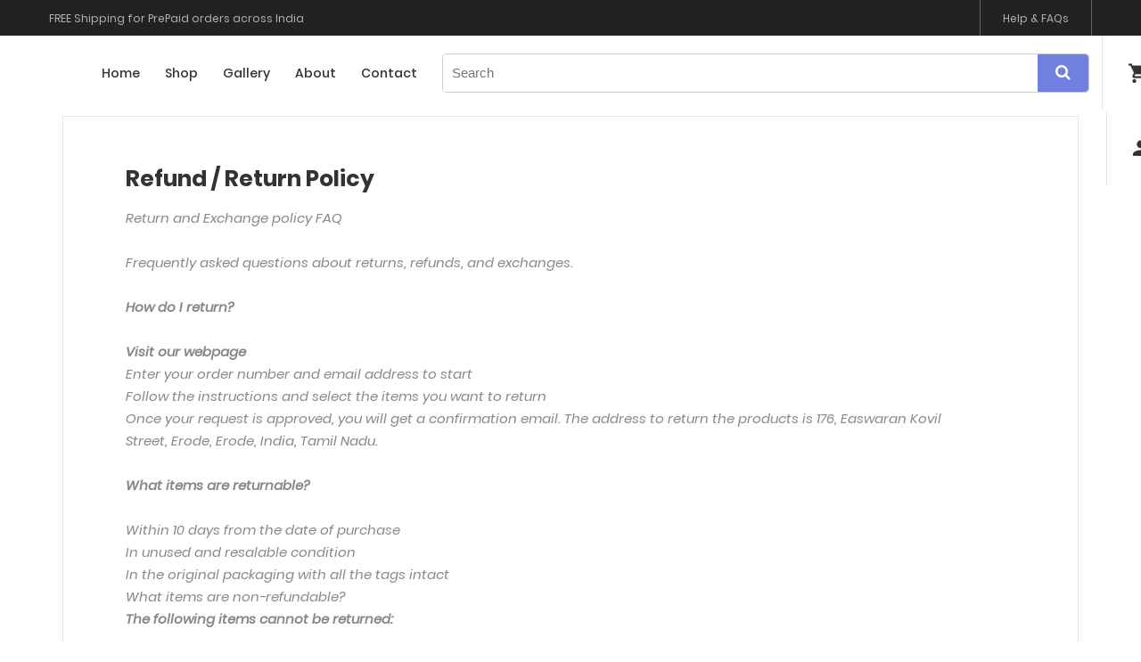

--- FILE ---
content_type: text/html; charset=UTF-8
request_url: https://rirotextiles.com/publicrefund.php
body_size: 7191
content:
<!DOCTYPE html>
<html lang="en">

<head>
    <title>Refund Policy</title>
    <meta charset="UTF-8">
    <meta name="viewport" content="width=device-width, initial-scale=1">
    <!--===============================================================================================-->
    <link rel="icon" type="image/png" href="images/icons/favicon.png" />
    <!--===============================================================================================-->
    <link rel="stylesheet" type="text/css" href="vendor/bootstrap/css/bootstrap.min.css">
    <!--===============================================================================================-->
    <link rel="stylesheet" type="text/css" href="fonts/font-awesome-4.7.0/css/font-awesome.min.css">
    <!--===============================================================================================-->
    <link rel="stylesheet" type="text/css" href="fonts/iconic/css/material-design-iconic-font.min.css">
    <!--===============================================================================================-->
    <link rel="stylesheet" type="text/css" href="fonts/linearicons-v1.0.0/icon-font.min.css">
    <!--===============================================================================================-->
    <link rel="stylesheet" type="text/css" href="vendor/animate/animate.css">
    <!--===============================================================================================-->
    <link rel="stylesheet" type="text/css" href="vendor/css-hamburgers/hamburgers.min.css">
    <!--===============================================================================================-->
    <link rel="stylesheet" type="text/css" href="vendor/animsition/css/animsition.min.css">
    <!--===============================================================================================-->
    <link rel="stylesheet" type="text/css" href="vendor/select2/select2.min.css">
    <!--===============================================================================================-->
    <link rel="stylesheet" type="text/css" href="vendor/perfect-scrollbar/perfect-scrollbar.css">
    <!--===============================================================================================-->
    <link rel="stylesheet" type="text/css" href="css/util.css">
    <link rel="stylesheet" type="text/css" href="css/main.css">
    <!--===============================================================================================-->

</head>

<body class="animsition">

    <!-- Header -->
    
<header class="header-v1">
	<!-- Header desktop -->
	<div class="container-menu-desktop trans-03">


		<div class="top-bar">
			<div class="content-topbar flex-sb-m h-full container">
				<div class="left-top-bar">
				FREE Shipping for PrePaid orders across India
				</div>

				<div class="right-top-bar flex-w h-full">
					<a href="help_faq.php" class="flex-c-m trans-04 p-lr-25">
						Help & FAQs
					</a>

					<!-- <a href="#" class="flex-c-m trans-04 p-lr-25">
						My Account
					</a> -->


				</div>
			</div>
		</div>

		<div class="wrap-menu-desktop">
			<nav class="limiter-menu-desktop p-l-45">

				<!-- Logo desktop -->
				<a href="index.php" class="logo">
					<img src="images/icons/riro_logo.png" alt="IMG-LOGO">
				</a>

				<!-- Menu desktop -->
				
				<!-- Menu desktop -->
				<div class="menu-desktop">
  <ul class="main-menu">
    <li id="menu-home" ><a href="index.php">Home</a></li>
    <li id="menu-shop" class="dropdown"><a href="javascript:void(0);" class="dropbtn">Shop</a><div class="dropdown-content"><div><div class="dropdown-submenu"><a href="publicshirts.php">Shirts</a><div class="submenu-content"><div class="scrollable-dropdown"><a href="all.php?cat_id=3&subcat_id=25">Half sleeve </a><a href="all.php?cat_id=3&subcat_id=26">Full sleeve</a></div></div></div></div><div><div class="dropdown-submenu"><a href="publicdhotis.php">Dhotis</a><div class="submenu-content"><div class="scrollable-dropdown"><a href="all.php?cat_id=4&subcat_id=1">White Double</a><a href="all.php?cat_id=4&subcat_id=2">Cream Double</a><a href="all.php?cat_id=4&subcat_id=4">White Single</a><a href="all.php?cat_id=4&subcat_id=5">Cream Single</a><a href="all.php?cat_id=4&subcat_id=6">Iyer Dhoti</a><a href="all.php?cat_id=4&subcat_id=7">Single Dhotis</a><a href="all.php?cat_id=4&subcat_id=8">Double Dhotis</a><a href="all.php?cat_id=4&subcat_id=10">Jari Dhotis</a><a href="all.php?cat_id=4&subcat_id=11">Gold Jari Border Dhotis</a><a href="all.php?cat_id=4&subcat_id=12">Silver Jari Border Dhotis</a><a href="all.php?cat_id=4&subcat_id=13">Copper Jari Border Dhotis</a><a href="all.php?cat_id=4&subcat_id=14">Readymade Pocket Dhotis</a><a href="all.php?cat_id=4&subcat_id=15">Kora Dhotis</a><a href="all.php?cat_id=4&subcat_id=16">Linen Dhotis</a><a href="all.php?cat_id=4&subcat_id=18">Premium Dhotis</a><a href="all.php?cat_id=4&subcat_id=19">Handloom Dhotis</a><a href="all.php?cat_id=4&subcat_id=20">Political Dhotis</a><a href="all.php?cat_id=4&subcat_id=21">Devotional Dhotis</a><a href="all.php?cat_id=4&subcat_id=23">Tissue Jari Dhotis</a></div></div></div></div></div></li><style>
    /* Add this CSS to enable scrolling within the dropdown */
.submenu-content {
    overflow-y: auto;
    max-height: 300px; /* Adjust height as needed */
}

/* Adjust the height and add scrollbar styles as necessary */
.scrollable-dropdown {
    max-height: 100%;
    overflow-y: auto;
    scrollbar-width: thin;
    scrollbar-color: rgba(155, 155, 155, 0.5) rgba(255, 255, 255, 0.5);
}

/* Customize scrollbar appearance (optional) */
.scrollable-dropdown::-webkit-scrollbar {
    width: 8px;
}

.scrollable-dropdown::-webkit-scrollbar-track {
    background: rgba(255, 255, 255, 0.5);
}

.scrollable-dropdown::-webkit-scrollbar-thumb {
    background-color: rgba(155, 155, 155, 0.5);
    border-radius: 10px;
    border: 2px solid rgba(255, 255, 255, 0.5);
}

</style>


    <li id="menu-gallery" ><a href="publicgallery.php">Gallery</a></li>
    <li id="menu-about" ><a href="pubabout.php">About</a></li>
    <li id="menu-contact" ><a href="publiccontact.php">Contact</a></li>
    <li>
           <form method="get" action="products1.php"> <div class="search-container">
                <input type="text" placeholder="Search" class="search-bar" name="query">
                <button type="submit" class="search-button">
                    <i class="fa fa-search"></i> <!-- You can use an icon library like Font Awesome -->
                </button>
            </div></form>
        </li>
  </ul>
</div>


<style>
  /* Style for the search container */
.search-container {
    display: flex;
    align-items: center;
    border: 1px solid #ccc;
    border-radius: 4px;
    overflow: hidden;
    background-color: #fff;
}

/* Style for the search input */
.search-bar {
    border: none;
    padding: 10px;
    width: 667px;
    outline: none;
}

/* Style for the search button */
.search-button {
    background-color: #717fe0;
    color: #fff;
    border: none;
    border-radius: 0 4px 4px 0;
    cursor: pointer;
    padding: 10px 20px;
}

/* Adjust the button icon's size */
.fa-search {
    font-size: 18px;
}
	/* Style for the dropdown menu */
.dropdown {
  position: relative;
  display: inline-block;
}

/* Style for the dropdown button */
.dropbtn {
  color: #333; /* Text color for the "Shop" button */
  text-decoration: none;
}

/* Style for the dropdown content (hidden by default) */
.dropdown-content {
  display: none;
  position: absolute;
  background-color: #f9f9f9; /* Background color of the dropdown */
  min-width: 160px;
  z-index: 1;
}

/* Style for the dropdown links */
.dropdown-content a {
  color: #333; /* Text color for dropdown links */
  padding: 12px 16px;
  text-decoration: none;
  display: block;
}

/* Change color on hover for dropdown links */
.dropdown-content a:hover {
  background-color: #ddd; /* Background color on hover */
}

/* Show the dropdown content when hovering over the "Shop" menu */
.dropdown:hover .dropdown-content {
  display: block;
}
/* Style for the dropdown sub-menu */
/* Style for the dropdown sub-menu */
.dropdown-submenu {
    position: relative;
    display: inline-block;
}

/* Style for the sub-menu content (hidden by default) */
.submenu-content {
    display: none;
    position: absolute;
    background-color: #f9f9f9; /* Background color of the sub-menu */
    min-width: 160px;
    left: 100%; /* Position the sub-menu to the right of the parent */
    top: 0;
    z-index: 1;
}
/* Show the sub-menu content when hovering over the "Dhotis" menu */
.dropdown-submenu:hover .submenu-content {
    display: block;
    left: 100%; /* Adjust the left position to move it outside the parent box */
    top: 0;
}

    /* Default styles for larger screens */
    .mob .flex-col-l-m {
        display: flex;
        flex-direction: column;
        align-items: flex-start; /* Align text to the left on larger screens */
    }

    /* Media query for mobile screens */
    @media (max-width: 768px) {
        .mob .flex-col-l-m {
            align-items: flex-end; /* Align text to the right on mobile screens */
        }
}

</style>

				<!-- Icon header -->
				<div class="wrap-icon-header flex-w flex-r-m h-full">

        
					<div class="flex-c-m h-full p-l-18 p-r-25 bor5">
						<div class="icon-header-item cl2 hov-cl1 trans-04 p-lr-11 icon-header-noti"
            data-notify="0"><a href="login.php" style="color:inherit;">
							<i class="zmdi zmdi-shopping-cart"></i></a>
						</div>
					</div>

          <div class="flex-c-m h-full p-l-18 p-r-25 bor5">
						<div class="icon-header-item cl2 hov-cl1 trans-04 p-lr-11"
							data-notify="2"><a href="login.php" style="color:inherit;">
							<i class="zmdi zmdi-account"></i></a>
						</div>
					</div>  


				</div>
			</nav>
		</div>
	</div>

	<!-- Header Mobile -->
	<div class="wrap-header-mobile ">
		<!-- Logo moblie -->
		<div class="logo-mobile">
			<a href="index.php"><img src="images/icons/favicon.png" alt="IMG-LOGO"></a>
		</div>

		<!-- Icon header -->
		<div class="wrap-icon-header flex-w flex-r-m h-full m-r-15">


			<div class="flex-c-m h-full p-lr-10 bor5">
				<div class="icon-header-item cl2 hov-cl1 trans-04 p-lr-11 icon-header-noti"
					data-notify="">
					<a href="login.php" style="color:inherit;"><i class="zmdi zmdi-shopping-cart"></i></a>
				</div>
			</div>

      <div class="flex-c-m h-full p-lr-10 bor5">
				<div class="icon-header-item cl2 hov-cl1 trans-04 p-lr-11 "
					>
					<a href="login.php" style="color:inherit;"><i class="zmdi zmdi-account"></i></a>
				</div>
			</div>
      
		</div>

		<!-- Button show menu -->
		<div class="btn-show-menu-mobile hamburger hamburger--squeeze text-white">
			<span class="hamburger-box text-white">
				<span class="hamburger-inner"></span>
			</span>
		</div>
	</div>


	<!-- Menu Mobile -->
	<div class="menu-mobile">
    <ul class="main-menu-m">
        <li>
            <a href="index.php">Home</a>
        </li>

        <li class="dropdown">
            <a href="javascript:void(0)" class="dropbtn">Shop &#9662;</a>
            <div class="dropdown-content" style="background-color: #717fe0; border:1px solid white;">
                <a class="text-white" href="publicshirts.php">Shirts</a>
                <div class="dropdown-submenu">
                    <a class="text-white" href="publicdhotis.php">Dhotis</a>
                    <div class="submenu-content" style="background-color: #717fe0; border:1px solid white;">
                        <a class="text-white" href="publictissue.php">Tissue Dhotis</a>
                        <a class="text-white" href="publiccolor.php">Colour Dhotis</a>
                        <a class="text-white" href="publicdhotis.php">Iyer Dhotis</a>
                    </div>
                </div>
                <a class="text-white" href="publictowels.php">Towel</a>
                <a class="text-white" href="publicturbon.php">Turbon</a>
            </div>
        </li>

        <li>
            <a href="gallery.php">Gallery</a>
        </li>

        <li>
            <a href="about.php">About</a>
        </li>

        <li>
            <a href="contact.php">Contact</a>
        </li>
    </ul>
</div>




</header>







    <div class="container bg0 p-t-75 p-b-120">
        <div class="container mt-3">
            <div class="bor10 p-lr-70 p-t-55  p-lr-15-lg w-full">
                <h3 class="mtext-111 cl2 p-b-16">
                Refund / Return Policy
                </h3>
                


                <p class="stext-114 cl6 p-r-40 p-b-41">
Return and Exchange policy FAQ<br><br>

Frequently asked questions about returns, refunds, and exchanges.<br><br>

<strong>How do I return?</strong><br><br>

<strong>Visit our webpage  </strong><br>
Enter your order number and email address to start<br>
Follow the instructions and select the items you want to return<br>
Once your request is approved, you will get a confirmation email. The address to return the products is 176, Easwaran Kovil Street, Erode, Erode, India, Tamil Nadu.<br><br>

<strong>What items are returnable?</strong> <br><br>

Within 10 days from the date of purchase<br>
In unused and resalable condition<br>
In the original packaging with all the tags intact<br>
What items are non-refundable? <br>

<strong> The following items cannot be returned:</strong><br><br>

Discounted items (if applicable)<br>
For all the products that are mentioned in the product pages <br><br>

The item I received is damaged!<br><br>

If the purchased product is faulty, reach out to us within 7 days of the delivered date.<br><br>

<strong>Can the items be exchanged?</strong><br><br>

We allow the exchange of purchased items for selectable variants. The product has to be returned to us in unused and resalable condition only with it's original packaging. Once the exchange request is approved by us and we receive the product from you, the replaced item will be shipped to you. One time shipping cost is to be borne by the customer. If the product received from you is in unsellable condition then we may deduct 20% on the MRP of the returned product before we process the exchange.<br><br>

<strong>What are the refund options?</strong><br><br>

The following refund options are supported:<br><br>

For Prepaid Orders: Your refund will be issued within 4-7 business days from the date when we receive the products from your end.<br>
For COD Orders: Cheque payment / NEFT transfer will be processed within 7-15 business days from the date when we receive the products from your end.<br>
How do I ship back the items?<br><br>

For instructions on how to ship the returned products, refer to the email received after placing the return request.<br><br>

<strong>How soon will I get my refund?</strong><br><br>

Once your returned item is received and inspected, you will be notified via an email. You will also be informed about the approval or rejection of your refund request. If approved, the refund request will be processed based on the refund options as mentioned in the above point. 10% on the returned product value will be deducted in the refund.



</p>



            </div>


        </div>
    </div>








    <!-- Footer -->
    <!-- Footer -->
<footer class="bg3  p-b-32">
	<div class="container">
		<div class="row">

			<div class="col-md-6 col-sm-12 col-lg-6 w-100">
				<h4 class="stext-301 cl0 p-b-30 p-t-50">
					RIRO TEXTILES
				</h4>

				<p class="stext-107  ">
					Riro Textiles, your premier destination for the finest textiles crafted with precision and
					passion. Located in the textile heartland of Erode, Tamil Nadu, we are a proud manufacturer
					specialising in Kerala cotton sarees, dhoties, white shirts, and kids dhoties. Our commitment to
					quality, authenticity, and tradition has earned us a reputation as a trusted name in the textile
					industry. With a legacy deeply rooted in tradition and a commitment to quality, we weave stories
					of elegance and culture through our textiles. Explore our collection and experience the timeless
					beauty of Riro Textiles. </p>


			</div>



			<div class="col-md-3 col-sm-12 col-lg-3">
				<h4 class="stext-301 cl0 p-b-30 p-t-50">
					LINKS
				</h4>

				<ul>

					<li class="p-b-10">
						<a href="pubabout.php" class="stext-107 cl7 hov-cl1 trans-04">
							About us
						</a>
					</li>

					<li class="p-b-10">
						<a href="publicgallery.php" class="stext-107 cl7 hov-cl1 trans-04">
							Gallery
						</a>
					</li>

					<li class="p-b-10">
						<a href="publicprivacypolicy.php" class="stext-107 cl7 hov-cl1 trans-04">
							Privacy and Policy
						</a>
					</li>

					<li class="p-b-10">
						<a href="publicterms.php" class="stext-107 cl7 hov-cl1 trans-04">
							Terms and Conditions
						</a>
					</li>
					<li class="p-b-10">
						<a href="publicshipping.php" class="stext-107 cl7 hov-cl1 trans-04">
							Shipping Policy
						</a>
					</li>

					<li class="p-b-10">
						<a href="publicrefund.php" class="stext-107 cl7 hov-cl1 trans-04">
							Refund / Return Policy
						</a>
					</li>
				</ul>
			</div>



			<div class="col-md-3 col-sm-12 col-lg-3">
				<h4 class="stext-301 cl0 p-b-30 p-t-50">
					CONTACT
				</h4>
				<li class="p-b-10">
					<a href="https://www.google.com/maps/place/Riro+Textiles/@11.3421718,77.7241057,17z/data=!3m1!4b1!4m6!3m5!1s0x3ba96f4694d2afa3:0x910800419f279b30!8m2!3d11.3421718!4d77.7266806!16s%2Fg%2F11b7hg9t8b?entry=ttu"
						class="stext-107 cl7 hov-cl1 trans-04">
						<i class="fa fa-map-marker"></i> &nbsp; 176, Eswaran Kovil St, Erode Fort, Erode, Tamil Nadu
						638001
					</a>
				</li>

				<li class="p-b-10">
					<a href="#" class="stext-107 cl7 hov-cl1 trans-04">
						<i class="fa fa-envelope"></i> &nbsp; rirotextiles@yahoo.com
					</a>
				</li>

				<li class="p-b-10">
					<a href="#" class="stext-107 cl7 hov-cl1 trans-04">
						<i class="fa fa-phone"></i> &nbsp; +9198428 27730

					</a>
				</li>



				<div class="p-t-38">
					<a href="contact.php">
						<button class="flex-c-m stext-101 cl0 size-103 bg1 bor1 hov-btn2 p-lr-15 trans-04">
							Contact Us
						</button>
					</a>
				</div>


			</div>

		</div>

		<div class="p-t-40">

			<div class="p-b-20 container w-100 text-center">

				<a href="https://www.facebook.com/rirobrand" class="fs-18 cl7 hov-cl1 trans-04 m-r-16">
					<i class="fa fa-facebook "></i>
				</a>

				<a href="https://www.instagram.com/rirobrand?igsh=ZGNjOWZkYTE3MQ==" class="fs-18 cl7 hov-cl1 trans-04 m-r-16">
					<i class="fa fa-instagram "></i>
				</a>

				<a href="https://api.whatsapp.com/send?phone=9842827730
&forceIntent=true&load=loadInIOSExternalSafari" class="fs-18 cl7 hov-cl1 trans-04 m-r-16">
					<i class="fa fa-whatsapp"></i> <!-- WhatsApp icon -->
				</a>

			</div>

			<div class="flex-c-m flex-w p-b-18">
				<a href="#" class="m-all-1 ">
					<img src="images/icons/icon-pay-01.png" alt="ICON-PAY">
				</a>

				<a href="#" class="m-all-1">
					<img src="images/icons/icon-pay-02.png" alt="ICON-PAY">
				</a>

				<a href="#" class="m-all-1">
					<img src="images/icons/icon-pay-03.png" alt="ICON-PAY">
				</a>

				<a href="#" class="m-all-1">
					<img src="images/icons/icon-pay-04.png" alt="ICON-PAY">
				</a>

				<a href="#" class="m-all-1 ms-5">
					<img src="images/icons/icon-pay-05.png" alt="ICON-PAY">
				</a>
			</div>

			<p class="stext-107 cl6 txt-center">

				Copyright &copy;
				<script>document.write(new Date().getFullYear());</script> RIRO Textiles | All rights reserved | Made
				with <i class="fa fa-heart-o" aria-hidden="true"></i> by <a href="https://ictglobaltech.com/"
					target="_blank">ICT Global Tech</a>

			</p>
		</div>
	</div>
</footer>


<!-- Back to top -->
<div class="btn-back-to-top" id="myBtn">
	<span class="symbol-btn-back-to-top">
		<i class="zmdi zmdi-chevron-up"></i>
	</span>
</div>



<!--===============================================================================================-->
<script src="vendor/jquery/jquery-3.2.1.min.js"></script>
<!--===============================================================================================-->
<script src="vendor/animsition/js/animsition.min.js"></script>
<!--===============================================================================================-->
<script src="vendor/bootstrap/js/popper.js"></script>
<script src="vendor/bootstrap/js/bootstrap.min.js"></script>
<!--===============================================================================================-->
<script src="vendor/select2/select2.min.js"></script>
<script>
	$(".js-select2").each(function () {
		$(this).select2({
			minimumResultsForSearch: 20,
			dropdownParent: $(this).next('.dropDownSelect2')
		});
	})
</script>
<!--===============================================================================================-->
<script src="vendor/daterangepicker/moment.min.js"></script>
<script src="vendor/daterangepicker/daterangepicker.js"></script>
<!--===============================================================================================-->
<script src="vendor/slick/slick.min.js"></script>
<script src="js/slick-custom.js"></script>
<!--===============================================================================================-->
<script src="vendor/parallax100/parallax100.js"></script>
<script>
	$('.parallax100').parallax100();
</script>
<!--===============================================================================================-->
<script src="vendor/MagnificPopup/jquery.magnific-popup.min.js"></script>
<script>
	$('.gallery-lb').each(function () { // the containers for all your galleries
		$(this).magnificPopup({
			delegate: 'a', // the selector for gallery item
			type: 'image',
			gallery: {
				enabled: true
			},
			mainClass: 'mfp-fade'
		});
	});
</script>
<!--===============================================================================================-->
<script src="vendor/isotope/isotope.pkgd.min.js"></script>
<!--===============================================================================================-->
<script src="vendor/sweetalert/sweetalert.min.js"></script>
<script>
	$('.js-addwish-b2').on('click', function (e) {
		e.preventDefault();
	});

	$('.js-addwish-b2').each(function () {
		var nameProduct = $(this).parent().parent().find('.js-name-b2').html();
		$(this).on('click', function () {
			swal(nameProduct, "is added to wishlist !", "success");

			$(this).addClass('js-addedwish-b2');
			$(this).off('click');
		});
	});

	$('.js-addwish-detail').each(function () {
		var nameProduct = $(this).parent().parent().parent().find('.js-name-detail').html();

		$(this).on('click', function () {
			swal(nameProduct, "is added to wishlist !", "success");

			$(this).addClass('js-addedwish-detail');
			$(this).off('click');
		});
	});

	/*---------------------------------------------*/

	$('.js-addcart-detail').each(function () {
		var nameProduct = $(this).parent().parent().parent().parent().find('.js-name-detail').html();
		$(this).on('click', function () {
			swal(nameProduct, "is added to cart !", "success");
		});
	});

</script>
<!--===============================================================================================-->
<script src="vendor/perfect-scrollbar/perfect-scrollbar.min.js"></script>
<script>
	$('.js-pscroll').each(function () {
		$(this).css('position', 'relative');
		$(this).css('overflow', 'hidden');
		var ps = new PerfectScrollbar(this, {
			wheelSpeed: 1,
			scrollingThreshold: 1000,
			wheelPropagation: false,
		});

		$(window).on('resize', function () {
			ps.update();
		})
	});
</script>
<!--===============================================================================================-->
<script src="js/main.js"></script>

</body>

</html>

--- FILE ---
content_type: text/css
request_url: https://rirotextiles.com/css/main.css
body_size: 8013
content:
/*------------------------------------------------------------------
Project:  
Version:  
Last change:  
Assigned to:  Le Xuan Bach
Primary use:  Company
-------------------------------------------------------------------*/
/*------------------------------------------------------------------
[LAYOUT]

* body
  + Header / header
  + Page Content / .page-content .name-page
        + Section Layouts / section .name-section
        ...
  + Footer / footer

-------------------------------------------------------------------*/
/*------------------------------------------------------------------
[COLOR CODES]

# Text Color      :  
# Primary Color 01:  
# Primary Color 02:   
# Primary Color 03:  

------------------------------------------------------------------*/
/*------------------------------------------------------------------
[TYPOGRAPHY]

Body            : 16px/1.6 '', Arial, sans-serif;
Title           : 18px/1.6 '', Arial, sans-serif;
Paragrap        : 18px/1.6 '', Arial, sans-serif;
Input, textarea : 14px/1.6 '', Arial, sans-serif;
-------------------------------------------------------------------*/



/*//////////////////////////////////////////////////////////////////
[ FONT ]*/

@font-face {
  font-family: Poppins-Regular;
  src: url('../fonts/Poppins/Poppins-Regular.ttf'); 
}

@font-face {
  font-family: Poppins-Light;
  src: url('../fonts/Poppins/Poppins-Light.ttf'); 
}

@font-face {
  font-family: Poppins-ExtraLight;
  src: url('../fonts/Poppins/Poppins-ExtraLight.ttf'); 
}

@font-face {
  font-family: Poppins-Medium;
  src: url('../fonts/Poppins/Poppins-Medium.ttf'); 
}

@font-face {
  font-family: Poppins-Italic;
  src: url('../fonts/Poppins/Poppins-Italic.ttf'); 
}

@font-face {
  font-family: Poppins-Bold;
  src: url('../fonts/Poppins/Poppins-Bold.ttf'); 
}

@font-face {
  font-family: Poppins-SemiBold;
  src: url('../fonts/Poppins/Poppins-SemiBold.ttf'); 
}


/*---------------------------------------------*/
@font-face {
  font-family: PlayfairDisplay-Regular;
  src: url('../fonts/PlayfairDisplay/PlayfairDisplay-Regular.ttf'); 
}

@font-face {
  font-family: PlayfairDisplay-Bold;
  src: url('../fonts/PlayfairDisplay/PlayfairDisplay-Bold.ttf'); 
}

/*---------------------------------------------*/
@font-face {
  font-family: Montserrat-Regular;
  src: url('../fonts/Montserrat/Montserrat-Regular.ttf'); 
}

@font-face {
  font-family: Montserrat-Bold;
  src: url('../fonts/Montserrat/Montserrat-Bold.ttf'); 
}


/*//////////////////////////////////////////////////////////////////
[ RS PLUGIN ]*/

/*------------------------------------------------------------------
[ Bootstrap ]*/
.container {max-width: 1380px;}

@media (max-width: 1600px) {
  .container {max-width: 1200px;}
}

/*------------------------------------------------------------------
[ Slick2 ]*/
.slick-slide {outline: none !important;}





/*//////////////////////////////////////////////////////////////////
[ LOADDING ]*/
.animsition-loading-1 {
  position: absolute;
  top: 50%;
  left: 50%;
  -webkit-transform: translate(-50%, -50%);
  -moz-transform: translate(-50%, -50%);
  -ms-transform: translate(-50%, -50%);
  -o-transform: translate(-50%, -50%);
  transform: translate(-50%, -50%);
}

.loader05 {
  width: 56px;
  height: 56px;
  border: 4px solid #717fe0;
  border-radius: 50%;
  position: relative;
  animation: loader-scale 1s ease-out infinite;
  top: 50%;
  margin: -28px auto 0 auto; 
}

@keyframes loader-scale {
  0% {
    transform: scale(0);
    opacity: 0; }
  50% {
    opacity: 1; }
  100% {
    transform: scale(1);
    opacity: 0; } 
}

/*//////////////////////////////////////////////////////////////////
[ BUTTON BACK TO TOP ]*/
.btn-back-to-top {
  display: none;
  position: fixed;
  width: 40px;
  height: 38px;
  bottom: 0px;
  right: 40px;
  background-color: #717fe0;
  opacity: 0.5;
  justify-content: center;
  align-items: center;
  z-index: 1000;
  cursor: pointer;
  transition: all 0.4s;
  -webkit-transition: all 0.4s;
  -o-transition: all 0.4s;
  -moz-transition: all 0.4s;
}

.symbol-btn-back-to-top {
  font-size: 25px;
  color: white;
  line-height: 1em;
}

.btn-back-to-top:hover {
  opacity: 1;
  background-color: #717fe0;
}

@media (max-width: 575px) {
  .btn-back-to-top {
    bottom: 0px;
    right: 15px;
  }
}


/*//////////////////////////////////////////////////////////////////
[ Header ]*/

/*>>>>>>>>>>>>>>>>>>>>>>>>>>>>>>>>>>>>>>>>>>>>>>>>>>>>>>>>>>>>>>>>>>
[ Header Desktop ]*/

.container-menu-desktop {
  height: auto;
  width: 100%;
  position: relative;
  -webkit-transition: all 0.3s;
  -o-transition: all 0.3s;
  -moz-transition: all 0.3s;
  transition: all 0.3s;
}

.header-v2 .container-menu-desktop {
  height: 84px;
}

.header-v3 .container-menu-desktop {
  height: auto;
}

.header-v4 .container-menu-desktop {
  height: 124px;
}


/*==================================================================
[ Top bar ]*/
.top-bar {
  height: 40px;
  background-color: #222;
}

/*---------------------------------------------*/
.left-top-bar {
  font-family: Poppins-Regular;
  font-size: 12px;
  line-height: 1.8;
  color: #b2b2b2;
}


/*---------------------------------------------*/
.right-top-bar a {
  font-family: Poppins-Regular;
  font-size: 12px;
  line-height: 1.8;

  height: 100%;
  color: #b2b2b2;
  border-right: 1px solid rgba(255,255,255,0.3);
}

.right-top-bar a:first-child {
  border-left: 1px solid rgba(255,255,255,0.3);
}

.right-top-bar a:hover {
  color: #6c7ae0;
}


/*---------------------------------------------*/
.topbar-mobile li {
  padding: 8px 20px;
  border-top: 1px solid rgba(255,255,255,0.05);
  background-color: #222;
}



/*==================================================================
[ Menu ]*/

.wrap-menu-desktop {
  position: fixed;
  z-index: 1100;
  background-color: transparent;
  width: 100%;
  height: 84px;
  top: 40px;
  left: 0px; 

  -webkit-transition: height 0.3s, background-color 0.3s;
  -o-transition: height 0.3s, background-color 0.3s;
  -moz-transition: height 0.3s, background-color 0.3s;
  transition: height 0.3s, background-color 0.3s;
}

.header-v2 .wrap-menu-desktop {
  background-color: #fff;
  top: 0;
}

.header-v3 .wrap-menu-desktop {
  background-color: transparent;
  top: 0;
  border-bottom: 1px solid rgba(255,255,255,0.1);
}

.header-v4 .wrap-menu-desktop {
  background-color: #fff;
}


/*---------------------------------------------*/
.limiter-menu-desktop {
  height: 100%;
  display: -webkit-box;
  display: -webkit-flex;
  display: -moz-box;
  display: -ms-flexbox;
  display: flex;
  align-items: center;
  background-color: transparent;
}



/*------------------------------------------------------------------
[ Logo ]*/
.logo {
  display: -webkit-box;
  display: -webkit-flex;
  display: -moz-box;
  display: -ms-flexbox;
  display: flex;
  align-items: center;
  height: 65%;
  margin-right: 55px;
}

.logo img {
  max-width: 100%;
  max-height: 100%;
}



/*------------------------------------------------------------------
[ Menu ]*/

.menu-desktop {
  display: -webkit-box;
  display: -webkit-flex;
  display: -moz-box;
  display: -ms-flexbox;
  display: flex;
  align-items: center;
  height: 100%;
}

.main-menu {
  list-style-type: none;
  margin: 0;

  display: -webkit-box;
  display: -webkit-flex;
  display: -moz-box;
  display: -ms-flexbox;
  display: flex;
  align-items: center;
}

.main-menu > li {
  display: block;
  position: relative;
  padding: 20px 10px 20px 0px;
  margin: 0px 4px 0px 14px;
}

.main-menu > li > a {
  font-family: Poppins-Medium;
  font-size: 14px;
  color: #333;
  padding: 5px 0px;
  transition: all 0.4s;
  -webkit-transition: all 0.4s;
  -o-transition: all 0.4s;
  -moz-transition: all 0.4s;
}

.header-v3 .main-menu > li > a {
  color: #fff;
}

/*---------------------------------------------*/
.sub-menu {
  list-style-type: none;
  position: absolute;
  top:0;
  left:100%;
  min-width: 178px;
  max-width: 225px;
  background-color: #fff;
  transition: all 0.4s;
  -webkit-transition: all 0.4s;
  -o-transition: all 0.4s;
  -moz-transition: all 0.4s;
  padding: 5px 0;

  box-shadow: 0 1px 5px 0px rgba(0,0,0,0.2);
  -moz-box-shadow: 0 1px 5px 0px rgba(0,0,0,0.2);
  -webkit-box-shadow: 0 1px 5px 0px rgba(0,0,0,0.2);
  -o-box-shadow: 0 1px 5px 0px rgba(0,0,0,0.2);
  -ms-box-shadow: 0 1px 5px 0px rgba(0,0,0,0.2);

  visibility: hidden;
  opacity: 0; 
}

.sub-menu li {
  position: relative;
  background-color: transparent;

  transition: all 0.4s;
  -webkit-transition: all 0.4s;
  -o-transition: all 0.4s;
  -moz-transition: all 0.4s;
}

.main-menu > li > .sub-menu {
  top:100%;
  left: 0;
}

.sub-menu a {
  font-family: Poppins-Regular;
  font-size: 14px;
  line-height: 1.5;
  color: #555;

  display: block;
  padding: 8px 20px; 
  width: 100%;

  transition: all 0.4s;
  -webkit-transition: all 0.4s;
  -o-transition: all 0.4s;
  -moz-transition: all 0.4s;
}

/*---------------------------------------------*/
.main-menu > li:hover > a {
  text-decoration: none;
  color: #6c7ae0;
}

.main-menu > li:hover > .sub-menu {
  visibility: visible;
  opacity: 1;
}

.sub-menu li:hover > .sub-menu {
  visibility: visible;
  opacity: 1;
} 

.sub-menu li:hover {
  background-color: transparent;
}

.sub-menu > li:hover > a {
  color: #6c7ae0;
  text-decoration: none;
}

@media (max-width: 1300px) {
  .main-menu > .respon-sub-menu .sub-menu {
    right: 100%;
    left: auto;
  }

  .main-menu > .respon-sub-menu > .sub-menu {
    right: 0px;
    left: auto;
  }
}

/*------------------------------------------------------------------
[ Icon header ]*/

.wrap-icon-header {
  flex-grow: 1;
}

.icon-header-item {
  position: relative;
  font-size: 26px;
  line-height: 1;
  cursor: pointer;
}


/*---------------------------------------------*/
.icon-header-noti::after {
  content: attr(data-notify);
  font-family: Poppins-Regular;
  font-size: 12px;
  color: #fff;
  line-height: 15px;
  text-align: center;

  display: block;
  position: absolute;
  top: -7px;
  right: 0;
  min-width: 15px;
  height: 15px;
  padding: 0 3px;
  background-color: #717fe0;
}

/*---------------------------------------------*/
.wrap-header-mobile .wrap-icon-header {
  flex-grow: unset;
}


/*------------------------------------------------------------------
[ Modal search ]*/
.modal-search-header {
  position: fixed;
  z-index: 2000;
  width: 100%;
  height: 100%;
  bottom: 101%;
  left: 0;
  background-color: rgba(255,255,255,0.9);
  padding: 50px 15px 100px 15px;
}

.show-modal-search {
  bottom: 0;
}

.container-search-header {
  width: auto;
  max-width: 100%;
  position: relative;
}

/*---------------------------------------------*/
.btn-hide-modal-search {
  position: absolute;
  padding: 5px;
  right: 0;
  top: -45px;
  opacity: 0.8;
}

.btn-hide-modal-search:hover {
  opacity: 1;
}

.wrap-search-header {
  width: 960px;
  max-width: 100%;
  height: 120px;
  border: 2px solid #e6e6e6;
  background: #fff;
}

/*---------------------------------------------*/
.wrap-search-header input {
  font-family: Poppins-ExtraLight;
  font-size: 50px;
  line-height: 1.2;
  color: #333;
  
  padding: 0px 30px 0px 0px;
  width: calc(100% - 70px);
  height: 100%;
  background-color: transparent;
}

.wrap-search-header button {
  font-size: 50px;
  color: #333;
  width: 70px;
  height: 100%;
}

.wrap-search-header button:hover {
  color: #6c7ae0;
}

/*---------------------------------------------*/
@media (max-width: 767px) {
  .wrap-search-header input,
  .wrap-search-header button {
    font-size: 30px;
  }

  .wrap-search-header {
    height: 90px;
  }
}

@media (max-width: 575px) {
  .wrap-search-header input,
  .wrap-search-header button {
    font-size: 20px;
  }

  .wrap-search-header button {
    width: 40px;
  }

  .wrap-search-header {
    height: 80px;
  }
}


/*==================================================================
[ Fixed menu desktop ]*/

.fix-menu-desktop .wrap-menu-desktop {
  height: 70px;
  background-color: rgba(255,255,255,1);
  box-shadow: 0 0px 3px 0px rgba(0,0,0,0.2);
  -moz-box-shadow: 0 0px 3px 0px rgba(0,0,0,0.2);
  -webkit-box-shadow: 0 0px 3px 0px rgba(0,0,0,0.2);
  -o-box-shadow: 0 0px 3px 0px rgba(0,0,0,0.2);
  -ms-box-shadow: 0 0px 3px 0px rgba(0,0,0,0.2);
}

.header-v2 .fix-menu-desktop.container-menu-desktop {
  height: 70px;
}

.header-v3 .fix-menu-desktop .wrap-menu-desktop {
  background-color: #222;
  border-color: #222;
}

.header-v4 .fix-menu-desktop.container-menu-desktop {
  height: 110px;
}

/*---------------------------------------------*/
.main-menu > li.active-menu > a {
  color: #6c7ae0;
}



/*>>>>>>>>>>>>>>>>>>>>>>>>>>>>>>>>>>>>>>>>>>>>>>>>>>>>>>>>>>>>>>>>>>
[ Header Mobile ]*/
.wrap-header-mobile {
  display: -webkit-box;
  display: -webkit-flex;
  display: -moz-box;
  display: -ms-flexbox;
  display: flex;
  align-items: center;
  height: 70px;
  background-color: #fff;
  padding: 15px;
  display: none;

  box-shadow: 0 0px 3px 0px rgba(0,0,0,0.2);
  -moz-box-shadow: 0 0px 3px 0px rgba(0,0,0,0.2);
  -webkit-box-shadow: 0 0px 3px 0px rgba(0,0,0,0.2);
  -o-box-shadow: 0 0px 3px 0px rgba(0,0,0,0.2);
  -ms-box-shadow: 0 0px 3px 0px rgba(0,0,0,0.2);
}

/*------------------------------------------------------------------
[ Logo mobile ]*/
.logo-mobile {
  display: block;
  position: relative;
  height: 80%;
  padding-right: 25px;
  -webkit-flex-grow: 1;
  -moz-flex-grow: 1;
  flex-grow: 1;
}

.logo-mobile img {
  max-width: calc(100% - 20px);
  max-height: 100%;
  position:absolute;
  top: 0; 
  left: 0; 
  bottom: 0;
  margin: auto;
}



/*------------------------------------------------------------------
[ btn show menu ]*/
.hamburger {
  display: -webkit-box;
  display: -webkit-flex;
  display: -moz-box;
  display: -ms-flexbox;
  display: flex;
  align-items: center;
  padding: 0;
  -webkit-transform: scale(0.7);
  -moz-transform: scale(0.7);
  -ms-transform: scale(0.7);
  -o-transform: scale(0.7);
  transform: scale(0.7);
}

.hamburger:hover {
  opacity: 1;
}

/*---------------------------------------------*/
@media (max-width: 991px){
  .wrap-header-mobile {
    display: -webkit-box;
    display: -webkit-flex;
    display: -moz-box;
    display: -ms-flexbox;
    display: flex;
  }
  .container-menu-desktop {display: none;}
}

/*==================================================================
[ Menu mobile ]*/
.menu-mobile {
  width: 100%;
  background-color: white;
  display: none;
}

.main-menu-m {
  padding-top: 10px;
  padding-bottom: 10px;
  background-color: #717fe0;
}

.main-menu-m > li > a {
  font-family: Poppins-Medium;
  font-size: 14px;
  color: white;
  line-height: 2.8;
  padding: 8px 20px 8px 20px;
}

.main-menu-m > li {
  color: white;
  position: relative;
}

.arrow-main-menu-m {
  font-size: 14px;
  color: #fff;

  display: -webkit-box;
  display: -webkit-flex;
  display: -moz-box;
  display: -ms-flexbox;
  display: flex;
  justify-content: center;
  align-items: center;
  position: absolute;
  right: 10px;
  top: 2px;
  padding: 10px;
  cursor: pointer;
}

.arrow-main-menu-m i {
  transform-origin: center;
  -webkit-transition: all 0.3s;
  -o-transition: all 0.3s;
  -moz-transition: all 0.3s;
  transition: all 0.3s;
}

.turn-arrow-main-menu-m i {
  -webkit-transform: rotate(90deg);
  -moz-transform: rotate(90deg);
  -ms-transform: rotate(90deg);
  -o-transform: rotate(90deg);
  transform: rotate(90deg);
}

/*---------------------------------------------*/
.sub-menu-m {
  background-color: #fff;
  padding: 10px 15px 10px 32px;
  display: none;
}

.sub-menu-m a {
  font-family: Poppins-Regular;
  font-size: 14px;
  color: #666;
  line-height: 2.5;
  padding: 5px 0 5px 0;
}

.sub-menu-m a:hover {
  text-decoration: none;
  color: #555555;
}

@media (min-width: 992px){
  .menu-mobile {
    display: none;
  }
}


/*//////////////////////////////////////////////////////////////////
[ Sidebar ]*/
.wrap-sidebar {
  position: fixed;
  z-index: 1100;
  width: 100%;
  height: 100vh;
  top: 0;
  right: 0;
  background-color: rgba(0,0,0,0.0);
  visibility: hidden;
  
  -webkit-transition: all 0.4s;
  -o-transition: all 0.4s;
  -moz-transition: all 0.4s;  
  transition: all 0.4s;
}

.sidebar {
  position: fixed;
  z-index: 1100;
  width: 390px;
  max-width: calc(100% - 30px);
  height: 100vh;
  top: 0;
  right: -400px;
  background-color: #fff;
  
  -webkit-transition: all 0.4s;
  -o-transition: all 0.4s;
  -moz-transition: all 0.34;  
  transition: all 0.4s;

  box-shadow: 0 3px 6px 0px rgba(0, 0, 0, 0.18);
  -moz-box-shadow: 0 3px 6px 0px rgba(0, 0, 0, 0.18);
  -webkit-box-shadow: 0 3px 6px 0px rgba(0, 0, 0, 0.18);
  -o-box-shadow: 0 3px 6px 0px rgba(0, 0, 0, 0.18);
  -ms-box-shadow: 0 3px 6px 0px rgba(0, 0, 0, 0.18);
}

.show-sidebar {
  visibility: visible;
  background-color: rgba(0,0,0,0.6);
}

.show-sidebar .sidebar {
  right: 0;
}

@media (max-width: 991px) {
  .wrap-sidebar {
    display: none;
  }
}

/*---------------------------------------------*/
.sidebar-content {
  flex-grow: 1;
  overflow: auto;
  align-content: space-between;
}

/*---------------------------------------------*/
.wrap-item-gallery {
  width: calc((100% - 20px) / 3);
}

.item-gallery {
  display: block;
  width: 100%;
  padding-top: 100%;
  position: relative;
}

.item-gallery::after {
  content: "";
  display: block;
  position: absolute;
  width: 100%;
  height: 100%;
  top: 0;
  left: 0;
  background-color: rgba(103,117,214,0.8);
  opacity: 0;

  -webkit-transition: all 0.4s;
  -o-transition: all 0.4s;
  -moz-transition: all 0.34;  
  transition: all 0.4s;
}

.item-gallery:hover:after {
  opacity: 1;
}


/*//////////////////////////////////////////////////////////////////
[ Header cart ]*/
.wrap-header-cart {
  position: fixed;
  z-index: 1100;
  width: 100%;
  height: 100vh;
  top: 0;
  right: 0;
  background-color: rgba(0,0,0,0.0);
  visibility: hidden;
  
  -webkit-transition: all 0.4s;
  -o-transition: all 0.4s;
  -moz-transition: all 0.4s;  
  transition: all 0.4s;
}

.header-cart {
  position: fixed;
  z-index: 1100;
  width: 390px;
  max-width: calc(100% - 30px);
  height: 100vh;
  top: 0;
  right: -400px;
  background-color: #fff;
  
  -webkit-transition: all 0.4s;
  -o-transition: all 0.4s;
  -moz-transition: all 0.34;  
  transition: all 0.4s;

  box-shadow: 0 3px 6px 0px rgba(0, 0, 0, 0.18);
  -moz-box-shadow: 0 3px 6px 0px rgba(0, 0, 0, 0.18);
  -webkit-box-shadow: 0 3px 6px 0px rgba(0, 0, 0, 0.18);
  -o-box-shadow: 0 3px 6px 0px rgba(0, 0, 0, 0.18);
  -ms-box-shadow: 0 3px 6px 0px rgba(0, 0, 0, 0.18);
}

.header-cart::after {
  content: "";
  display: block;
  width: 100%;
  height: 9%;
  min-height: 30px;
}

.show-header-cart {
  visibility: visible;
  background-color: rgba(0,0,0,0.6);
}

.show-header-cart .header-cart {
  right: 0;
}

/*---------------------------------------------*/
.header-cart-title {
  width: 260px;
  max-width: 100%;
  height: 16.5%;
  min-height: 85px;
}

.header-cart-content {
  flex-grow: 1;
  overflow: auto;
  align-content: space-between;
}

.header-cart-wrapitem {
  flex-grow: 1;
}

/*---------------------------------------------*/
.header-cart-item-img {
  width: 60px;
  position: relative;
  margin-right: 20px;
  cursor: pointer;
}

.header-cart-item-img img {
  width: 100%;
}

.header-cart-item-img::after {
  content: '\e870';
  font-family: Linearicons-Free;
  font-size: 16px;
  display: -webkit-box;
  display: -webkit-flex;
  display: -moz-box;
  display: -ms-flexbox;
  display: flex;
  justify-content: center;
  align-items: center;
  position: absolute;
  width: 100%;
  height: 100%;
  top: 0;
  left: 0;
  background-color: rgba(0,0,0,0.5);
  color: #fff;
  transition: all 0.3s;
  -webkit-transition: all 0.3s;
  -o-transition: all 0.3s;
  -moz-transition: all 0.3s;
  opacity: 0;
}

.header-cart-item-img:hover:after {
  opacity: 1;
}

/*---------------------------------------------*/
.header-cart-item-txt {
  width: calc(100% - 80px);
}

.header-cart-item-name {
  display: block;
  font-family: Poppins-Regular;
  font-size: 14px;
  color: #555;
  line-height: 1.3;
}

.header-cart-item-info {
  display: block;
  font-family: Poppins-Regular;
  font-size: 14px;
  color: #888;
  line-height: 1.5;
}

.header-cart-total {
  font-family: Poppins-Regular;
  font-size: 18px;
  color: #222;
  line-height: 1.3;
}

/*---------------------------------------------*/
@media (max-width: 575px) {
  .header-cart {
    padding: 30px;
  }

  .header-cart-title {
    padding-bottom: 35px;
  }
}


/*//////////////////////////////////////////////////////////////////
[ Restyle Select2 ]*/

.rs1-select2 .select2-container {
  display: block;
  max-width: 100% !important;
  width: auto !important;
}

.rs1-select2 .select2-container .select2-selection--single {
  height: 45px;
  display: -webkit-box;
  display: -webkit-flex;
  display: -moz-box;
  display: -ms-flexbox;
  display: flex;
  align-items: center;
  border: none;
  outline: none;
  background-color: transparent;
  border-radius: 0px;
  position: relative;
}

/*------------------------------------------------------------------
[ in select ]*/
.rs1-select2 .select2-container .select2-selection--single .select2-selection__rendered {
  font-family: Poppins-Regular;
  font-size: 13px;
  color: #555;
  line-height: 1.2;
  padding-left: 20px;
  background-color: transparent;
}

.rs1-select2 .select2-container--default .select2-selection--single .select2-selection__arrow {
  width: 38px;
  height: 20px;
  top: calc(50% - 10px);
  right: 5px;
  display: -webkit-box;
  display: -webkit-flex;
  display: -moz-box;
  display: -ms-flexbox;
  display: flex;
  align-items: center;
  justify-content: center;
  border-left: 1px solid #e6e6e6;
}

.rs1-select2 .select2-container--default .select2-selection--single .select2-selection__arrow b {
  display: none;
}

.rs1-select2 .select2-container--default .select2-selection--single .select2-selection__arrow::after {
  content: "\f0dc";
  font-family: FontAwesome;
  font-size: 13px;
  color: #808080;
}

.rs1-select2 .select2-container--default .select2-selection--single .select2-selection__arrow:hover:after {
  color: #6c7ae0;
}


/*------------------------------------------------------------------
[ Dropdown option ]*/
.rs1-select2 .select2-container--open .select2-dropdown {
  z-index: 1251;
  width: 100%;
  border: 1px solid #fff;
  border-radius: 0px;
  overflow: hidden;
  background-color: white;
  left: 0px;

  box-shadow: 0 3px 10px 0px rgba(0, 0, 0, 0.2);
  -moz-box-shadow: 0 3px 10px 0px rgba(0, 0, 0, 0.2);
  -webkit-box-shadow: 0 3px 10px 0px rgba(0, 0, 0, 0.2);
  -o-box-shadow: 0 3px 10px 0px rgba(0, 0, 0, 0.2);
  -ms-box-shadow: 0 3px 10px 0px rgba(0, 0, 0, 0.2);
}

.rs1-select2 .select2-dropdown--above {top: -2px;}
.rs1-select2 .select2-dropdown--below {top: 2px;}

.rs1-select2 .select2-container .select2-results__option[aria-selected] {
  padding-top: 10px;
  padding-bottom: 10px;
  padding-left: 20px;
}

.rs1-select2 .select2-container .select2-results__option[aria-selected="true"] {
  background: #6c7ae0;
  color: white;
}

.rs1-select2 .select2-container .select2-results__option--highlighted[aria-selected] {
  background: #6c7ae0;
  color: white;
}

.rs1-select2 .select2-results__options {
  font-family: Poppins-Regular;
  font-size: 13px;
  color: #555;
  line-height: 1.2;
}

.rs1-select2 .select2-search--dropdown .select2-search__field {
  border: 1px solid #aaa;
  outline: none;
  font-family: Poppins-Regular;
  font-size: 13px;
  color: #555;
  line-height: 1.2;
}

/*------------------------------------------------------------------
[ rs2 ]*/
.rs2-select2 .select2-container .select2-selection--single {
  height: 40px;
}

.rs2-select2 .select2-container .select2-selection--single .select2-selection__rendered {
  padding-left: 15px;
}

.rs2-select2 .select2-container--default .select2-selection--single .select2-selection__arrow {
  width: 35px;
  right: 0px;
  border-left: none;
}

.rs2-select2 .select2-container--default .select2-selection--single .select2-selection__arrow::after {
  content: "\f0d7";
}



/*//////////////////////////////////////////////////////////////////
[ Slick1 ]*/
.wrap-slick1 {
  position: relative;
}

.item-slick1 {
  height: calc(100vh - 40px);
  background-size: cover;
  background-repeat: no-repeat;
  background-position: center center;
}

.rs1-slick1 .item-slick1 {
  height: calc(100vh - 84px);
}

.rs2-slick1 .item-slick1 {
  height: 100vh;
}

@media (max-width: 991px) {
  .item-slick1 {
    height: calc(100vh - 70px) !important;
  }
}

.arrow-slick1 {
  display: -webkit-box;
  display: -webkit-flex;
  display: -moz-box;
  display: -ms-flexbox;
  display: flex;
  justify-content: center;
  align-items: center;
  width: auto;
  height: auto;
  font-size: 80px;
  color: rgba(0,0,0,0.3);
  position: absolute;
  opacity: 0;
  
  top: 50%;
  -webkit-transform: translateY(-50%);
  -moz-transform: translateY(-50%);
  -ms-transform: translateY(-50%);
  -o-transform: translateY(-50%);
  transform: translateY(-50%);

  z-index: 200;
  -webkit-transition: all 0.4s;
  -o-transition: all 0.4s;
  -moz-transition: all 0.4s;
  transition: all 0.4s;
}

.wrap-slick1:hover .arrow-slick1 {
  opacity: 1;
}

.arrow-slick1:hover {
  color: #7280e0;
}

.next-slick1 {
  right: 50px;
  left: auto;
}

.prev-slick1 {
  left: 50px;
  right: auto;
}

@media (max-width: 991px) {
  .next-slick1 {
    right: 15px;
  }

  .prev-slick1 {
    left: 15px;
  }
}

/*---------------------------------------------*/
.rs2-slick1 .arrow-slick1 {
  color: rgba(255,255,255,0.3);
}

.rs2-slick1 .arrow-slick1:hover {
  color: #7280e0;
}

.wrap-slick1-dots {
  position: absolute;
  width: 100%;
  left: 0;
  bottom: 60px;
}

.slick1-dots {
  display: -webkit-box;
  display: -webkit-flex;
  display: -moz-box;
  display: -ms-flexbox;
  display: flex;
  justify-content: center;
}

.slick1-dots li {
  max-width: 190px;
  position: relative;
  cursor: pointer;
  margin-right: 1px;
}

.slick1-dots li img {
  width: 100%;
}

.caption-dots-slick1 {
  font-family: Poppins-ExtraLight;
  font-size: 16px;
  line-height: 1.3;
  color: #fff;
  text-align: center;

  display: -webkit-box;
  display: -webkit-flex;
  display: -moz-box;
  display: -ms-flexbox;
  display: flex;
  justify-content: center;
  align-items: center;

  position: absolute;
  width: 100%;
  height: 100%;
  top: 0;
  left: 0;
  background-color: rgba(0,0,0,0.5);
  padding: 5px;

  -webkit-transition: all 0.4s;
  -o-transition: all 0.4s;
  -moz-transition: all 0.4s;
  transition: all 0.4s;
  opacity: 0;
}

.slick1-dots li:hover .caption-dots-slick1 {
  opacity: 1;
}

.slick1-dots li.slick-active .caption-dots-slick1 {
  opacity: 1;
}

@media (max-width: 575px) {
  .caption-dots-slick1 {
    font-size: 13px;
  }

  .wrap-slick1-dots {
    bottom: 25px;
  }
}


/*//////////////////////////////////////////////////////////////////
[ Slick2 ]*/

.wrap-slick2 {
  position: relative;
  margin-right: -15px;
  margin-left: -15px;
}

/* ------------------------------------ */
.arrow-slick2 {
  position: absolute;
  z-index: 100;
  top: calc((100% - 60px) / 2);
  -webkit-transform: translateY(-50%);
  -moz-transform: translateY(-50%);
  -ms-transform: translateY(-50%);
  -o-transform: translateY(-50%);
  transform: translateY(-50%);
  font-size: 39px;
  color: #ccc;

  -webkit-transition: all 0.4s;
  -o-transition: all 0.4s;
  -moz-transition: all 0.4s;
  transition: all 0.4s;
}

.arrow-slick2:hover {
  color: #666;
}

.next-slick2 {
  right: -40px;
}

.prev-slick2 {
  left: -40px;
}

@media (max-width: 1300px) {
  .next-slick2 {
    right: 0px;
  }

  .prev-slick2 {
    left: 0px;
  }
}


/*//////////////////////////////////////////////////////////////////
[ Slick3 ]*/
.wrap-slick3 {
  position: relative;
}

/*---------------------------------------------*/
.wrap-slick3-arrows {
  position: absolute;
  z-index: 100;
  width: 83.333333%;
  right: 0;
  top: calc(50% - 20px);
}

.arrow-slick3 {
  font-size: 25px;
  color: #fff;
  
  position: absolute;
  top: 0;
  width: 40px;
  height: 40px;
  background-color: rgba(0,0,0,0.5);

  -webkit-transition: all 0.4s;
  -o-transition: all 0.4s;
  -moz-transition: all 0.4s;
  transition: all 0.4s;
}

.arrow-slick3:hover {
  background-color: rgba(0,0,0,0.9);
}

.prev-slick3 {left: 0px;}
.next-slick3 {right: 0px;}

/*---------------------------------------------*/
.wrap-slick3-dots {
  width: 11.111111%;
}

.slick3 {
  width: 83.333333%;
}

.slick3-dots li {
  display: block;
  position: relative;
  width: 100%;
  margin-bottom: 27px;
}

.slick3-dots li img {
  width: 100%;
}

.slick3-dot-overlay {
  position: absolute;
  width: 100%;
  height: 100%;
  top: 0;
  left: 0;
  cursor: pointer;
  border: 2px solid transparent;
  -webkit-transition: all 0.4s;
  -o-transition: all 0.4s;
  -moz-transition: all 0.4s;
  transition: all 0.4s;
}

.slick3-dot-overlay:hover {
  border-color: #ccc;
}

.slick3-dots .slick-active .slick3-dot-overlay {
  border-color: #ccc;
}



/*//////////////////////////////////////////////////////////////////
[ RS Magnific-Popup ]*/
.mfp-bg {
  z-index: 10000;
  background-color: #000;
  opacity: 0.9;
}

.mfp-wrap {
  z-index: 10000;
}

.mfp-arrow:after,
.mfp-arrow:before {
  display: none;
}

.mfp-arrow {
  -webkit-transition: all 0.4s;
  -o-transition: all 0.4s;
  -moz-transition: all 0.4s;
  transition: all 0.4s;
}

button.mfp-arrow-right {
  background-image: url(../images/icons/icon-next.png);
  background-position: center center;
  background-repeat: no-repeat;
}

button.mfp-arrow-left {
  background-image: url(../images/icons/icon-prev.png);
  background-position: center center;
  background-repeat: no-repeat;
}

button.mfp-close {
  width: 75px !important;
  height: 58px !important;
  line-height: 44px;
  position: fixed;
  right: 0;
  top: 0;
  color: transparent !important;
  background-image: url(../images/icons/icon-close.png);
  background-position: center center;
  background-repeat: no-repeat;
  cursor: pointer !important;
  -webkit-transition: all 0.4s;
  -o-transition: all 0.4s;
  -moz-transition: all 0.4s;
  transition: all 0.4s;
}

/* overlay at start */
.mfp-fade.mfp-bg {
  opacity: 0;

  -webkit-transition: all 0.3s ease-out;
  -moz-transition: all 0.3s ease-out;
  transition: all 0.3s ease-out;
}
/* overlay animate in */
.mfp-fade.mfp-bg.mfp-ready {
  opacity: 0.9;
}
/* overlay animate out */
.mfp-fade.mfp-bg.mfp-removing {
  opacity: 0;
}

/* content at start */
.mfp-fade.mfp-wrap .mfp-content {
  opacity: 0;

  -webkit-transition: all 0.3s ease-out;
  -moz-transition: all 0.3s ease-out;
  transition: all 0.3s ease-out;
}
/* content animate it */
.mfp-fade.mfp-wrap.mfp-ready .mfp-content {
  opacity: 1;
}
/* content animate out */
.mfp-fade.mfp-wrap.mfp-removing .mfp-content {
  opacity: 0;
}


/*//////////////////////////////////////////////////////////////////
[ Tab01 ]*/
.tab01 .nav-tabs {
  display: -webkit-box;
  display: -webkit-flex;
  display: -moz-box;
  display: -ms-flexbox;
  display: flex;
  flex-wrap: wrap;
  justify-content: center;
  align-items: center;
  border: none;
}

.tab01 .nav-tabs .nav-item {
  margin: 0px 15px;
}

.tab01 .nav-link {
  font-family: Poppins-Regular;
  font-size: 15px;
  color: #888;
  line-height: 1.2;

  padding: 0;
  border-radius: 0px;
  border: none;
  border-bottom: 1px solid transparent;

  -webkit-transition: all 0.4s;
  -o-transition: all 0.4s;
  -moz-transition: all 0.4s;
  transition: all 0.4s;
}

.tab01 .nav-link.active {
  color: #333;
  border-color: #797979;
}

.tab01 .nav-link:hover {
  color: #333;
  border-color: #797979;
}



/*//////////////////////////////////////////////////////////////////
[ RS sweet alert ]*/
.swal-overlay {overflow-y: auto;}

.swal-button:focus {
    outline: none;
    box-shadow: none;
}

.swal-button {
  background-color: #717fe0;
  font-family: Poppins-Regular;
  font-size: 16px;
  color: white;
  text-transform: uppercase;
  font-weight: unset;
  border-radius: 4px;
  -webkit-transition: all 0.3s;
  -o-transition: all 0.3s;
  -moz-transition: all 0.3s;
  transition: all 0.3s;
}

.swal-button:hover {
  background-color: #333;
}

.swal-button:active {
  background-color: #333;
}

.swal-title {
  font-family: Poppins-Bold;
  color: #333333;
  font-size: 18px;
  line-height: 1.5;
  padding: 0 15px;
}

.swal-text {
  font-family: Poppins-Regular;
  color: #555555;
  font-size: 16px;
  line-height: 1.666667;
  text-align: center;
}

.swal-footer {
    margin-top: 0;
}


/*//////////////////////////////////////////////////////////////////
[ Filter ]*/
.show-search .icon-search,
.show-filter .icon-filter {display: none;}

.show-search .icon-close-search,
.show-filter .icon-close-filter {display: unset;}

.show-search,
.show-filter {
  background-color: #f2f2f2;
  border-color: #e7e7e7;
  position: relative;
}

.show-search::after,
.show-filter::after {
  content: "";
  position: absolute;
  display: block;

  width: 14px;
  height: 14px;
  background-color: #f2f2f2;
  border-left: 1px solid #e7e7e7;
  border-bottom: 1px solid #e7e7e7;
  
  transform-origin: center center;
  -webkit-transform: rotate(-45deg);
  -moz-transform: rotate(-45deg);
  -ms-transform: rotate(-45deg);
  -o-transform: rotate(-45deg);
  transform: rotate(-45deg);

  left: calc(50% - 7px);
  bottom: -8px;

  -webkit-transition: all 0.4s;
  -o-transition: all 0.4s;
  -moz-transition: all 0.4s;
  transition: all 0.4s;
}

.show-search:hover:after,
.show-filter:hover:after {
  background-color: #717fe0;
  border-color: #717fe0;
}

/*---------------------------------------------*/
.filter-col1 {width: 27%;}
.filter-col2 {width: 27%;}
.filter-col3 {width: 26%;}
.filter-col4 {width: 20%;}

/*---------------------------------------------*/
.filter-link {
  color: #aaa;
  border-bottom: 1px solid transparent;
}

.filter-link:hover {
  color: #6c7ae0;
  border-bottom: 1px solid #6c7ae0;
}

.filter-link-active {
  color: #6c7ae0;
  border-bottom: 1px solid #6c7ae0;
}

@media (max-width: 767px) {
  .filter-col1,
  .filter-col2,
  .filter-col3,
  .filter-col4 {width: 50%;}
}

@media (max-width: 575px) {
  .filter-col1,
  .filter-col2,
  .filter-col3,
  .filter-col4 {width: 100%;}
}



/*//////////////////////////////////////////////////////////////////
[ Num Product ]*/
.wrap-num-product {
  width: 140px;
  height: 45px;
  border: 1px solid #e6e6e6;
  border-radius: 3px;
  overflow: hidden;
}

.btn-num-product-up,
.btn-num-product-down {
  width: 45px;
  height: 100%;
  cursor: pointer;
}

.num-product {
  width: calc(100% - 90px);
  height: 100%;
  border-left: 1px solid #e6e6e6;
  border-right: 1px solid #e6e6e6;
  background-color: #f7f7f7;
}

input.num-product {
  -moz-appearance: textfield;
  appearance: none;
  -webkit-appearance: none;
}

input.num-product::-webkit-outer-spin-button,
input.num-product::-webkit-inner-spin-button {
  -webkit-appearance: none;
  margin: 0; 
}

/*//////////////////////////////////////////////////////////////////
[ Tolltip100 ]*/
.tooltip100 {
  position: relative;
}

.tooltip100::after {
  content: attr(data-tooltip);
  font-family: Poppins-Regular;
  font-size: 12px;
  color: #888;
  line-height: 18px;
  white-space: nowrap;

  display: block;
  position: absolute;
  background: #fff;
  border: 1px solid #ccc;
  height: 20px;
  padding: 0px 8px;
  top: -35px;
  left: 50%;
  -webkit-transform: translateX(-50%);
  -moz-transform: translateX(-50%);
  -ms-transform: translateX(-50%);
  -o-transform: translateX(-50%);
  transform: translateX(-50%);

  box-shadow: 0 3px 6px 0px rgba(0,0,0,0.18);
  -moz-box-shadow: 0 3px 6px 0px rgba(0,0,0,0.18);
  -webkit-box-shadow: 0 3px 6px 0px rgba(0,0,0,0.18);
  -o-box-shadow: 0 3px 6px 0px rgba(0,0,0,0.18);
  -ms-box-shadow: 0 3px 6px 0px rgba(0,0,0,0.18);

  -webkit-transition: all 0.2s;
  -o-transition: all 0.2s;
  -moz-transition: all 0.2s;
  transition: all 0.2s;
  
  visibility: hidden;
  opacity: 0;
}

.tooltip100:hover:after {
  visibility: visible;
  opacity: 1;
}


/*//////////////////////////////////////////////////////////////////
[ Modal1 ]*/
.wrap-modal1 {
  position: fixed;
  width: 100%;
  height: 100vh;
  top: 0;
  left: 0;
  z-index: 9000;
  overflow: auto;

  -webkit-transition: all 0.4s;
  -o-transition: all 0.4s;
  -moz-transition: all 0.4s;
  transition: all 0.4s;

  visibility: hidden;
  opacity: 0;
}

.overlay-modal1 {
  position: fixed;
  z-index: -1;
  width: 100%;
  height: 100%;
  top: 0;
  left: 0;
  background: #000;
  opacity: 0.8;
}

.show-modal1 {
  visibility: visible;
  opacity: 1;
}

/*//////////////////////////////////////////////////////////////////
[ Table Shopping Cart ]*/

.wrap-table-shopping-cart {
  overflow: auto;
  border-left: 1px solid #e6e6e6;
  border-right: 1px solid #e6e6e6;
}

.table-shopping-cart {
  border-collapse: collapse;
  width: 100%;
  min-width: 680px;
}

.table-shopping-cart tr {
  border-top: 1px solid #e6e6e6;
  border-bottom: 1px solid #e6e6e6;
}

.table-shopping-cart .column-1 {
  width: 133px;
  padding-left: 50px;
}

.table-shopping-cart .column-2 {
  width: 220px;
  font-size: 15px;
}

.table-shopping-cart .column-3 {
  width: 120px;
  font-size: 16px;
}

.table-shopping-cart .column-4 {
  width: 145px;
  text-align: right;
}

.table-shopping-cart .column-5 {
  width: 172px;
  padding-right: 50px;
  text-align: right;
  font-size: 16px;
}

.table-shopping-cart .table_row {
  height: 185px;
}

.table-shopping-cart .table_row td {
  padding-bottom: 20px;
}

.table-shopping-cart .table_row td.column-1 {
  padding-bottom: 30px;
}

.table-shopping-cart .table_head th {
  font-family: Poppins-Bold;
  font-size: 13px;
  color: #555;
  text-transform: uppercase;
  line-height: 1.6;
  padding-top: 15px;
  padding-bottom: 15px;
}

.table-shopping-cart td {
  font-family: Poppins-Regular;
  color: #555;
  line-height: 1.6;
}



/*//////////////////////////////////////////////////////////////////
[ Block1 ]*/
.block1 {
  position: relative;
  border: 1px solid #e6e6e6;
}

.block1-txt {
  background-color: rgba(103,117,214,0.0);
}

/*---------------------------------------------*/
.block1-name {color: #333;}
.block1-info {color: #555;}

/*---------------------------------------------*/
.block1-txt-child2 {
  border-bottom: 2px solid #fff;
  overflow: hidden;
  -webkit-transform: scaleX(0);
  -moz-transform: scaleX(0);
  -ms-transform: scaleX(0);
  -o-transform: scaleX(0);
  transform: scaleX(0);
}

.block1-link {
  -webkit-transform: translateY(250%);
  -moz-transform: translateY(250%);
  -ms-transform: translateY(250%);
  -o-transform: translateY(250%);
  transform: translateY(250%);
}

/*---------------------------------------------*/
.block1-txt:hover {
  background-color: rgba(103,117,214,0.8);
}

.block1-txt:hover .block1-txt-child2 {
  -webkit-transform: scaleX(1);
  -moz-transform: scaleX(1);
  -ms-transform: scaleX(1);
  -o-transform: scaleX(1);
  transform: scaleX(1);
}

.block1-txt:hover .block1-link {
  -webkit-transform: translateY(0%);
  -moz-transform: translateY(0%);
  -ms-transform: translateY(0%);
  -o-transform: translateY(0%);
  transform: translateY(0%);
}

.block1-txt:hover .block1-name,
.block1-txt:hover .block1-info {
  color: #fff;
}

/*//////////////////////////////////////////////////////////////////
[ Block2 ]*/
.block2-pic {
  position: relative;
}

.block2-btn {
  position: absolute;
  bottom: -50px;
  left: 50%;
  -webkit-transform: translateX(-50%);
  -moz-transform: translateX(-50%);
  -ms-transform: translateX(-50%);
  -o-transform: translateX(-50%);
  transform: translateX(-50%);
}

.block2-pic:hover .block2-btn {
  bottom: 20px;
}

/*---------------------------------------------*/
.block2-txt-child1 {
  width: calc(100% - 30px);
}

.block2-txt-child2 {
  width: 30px;
}

.btn-addwish-b2 .icon-heart2 {
  opacity: 0;
}

.btn-addwish-b2:hover .icon-heart2 {
  opacity: 1;
}

.btn-addwish-b2:hover .icon-heart1 {
  opacity: 0;
}

.js-addedwish-b2 .icon-heart2 {
  opacity: 1;
}

.js-addedwish-b2 .icon-heart1 {
  opacity: 0;
}

/*---------------------------------------------*/
.label-new {
  position: relative;
}

.label-new::after {
  content: attr(data-label);
  font-family: Montserrat-Regular;
  font-size: 12px;
  color: #fff;
  line-height: 1.2;

  display: -webkit-box;
  display: -webkit-flex;
  display: -moz-box;
  display: -ms-flexbox;
  display: flex;
  justify-content: center;
  align-items: center;
  position: absolute;
  min-width: 50px;
  height: 22px;
  border-radius: 11px;
  padding: 0 6px;
  background-color: #66a8a6;
  top: 42px;
  left: 12px;
}



/*==================================================================
    TEXT TEXT TEXT TEXT TEXT TEXT TEXT TEXT TEXT TEXT TEXT TEXT TEXT
==================================================================*/
.cl0 {color: #fff;}
.cl1 {color: #717fe0;}
.cl2 {color: #333;}
.cl3 {color: #666;}
.cl4 {color: #999;}
.cl5 {color: #222;}
.cl6 {color: #888;}
.cl7 {color: #b2b2b2;}
.cl8 {color: #555;}
.cl9 {color: #aaa;}
.cl10 {color: #1d1d1d;}
.cl11 {color: #f9ba48;}
.cl12 {color: #ccc;}

/*//////////////////////////////////////////////////////////////////
[ S-Text 0 - 15 ]*/
.stext-101 {
  font-family: Poppins-Medium;
  font-size: 15px;
  line-height: 1.466667;
  text-transform: uppercase;
}

.stext-102 {
  font-family: Poppins-Regular;
  font-size: 14px;
  line-height: 1.7;
}

.stext-103 {
  font-family: Poppins-Regular;
  font-size: 15px;
  line-height: 1.466667;
}

.stext-104 {
  font-family: Poppins-Regular;
  font-size: 14px;
  line-height: 1.466667;
}

.stext-105 {
  font-family: Poppins-Regular;
  font-size: 14px;
  line-height: 1.466667;
  letter-spacing: 1px;
}

.stext-106 {
  font-family: Poppins-Regular;
  font-size: 15px;
  line-height: 1.2;
}

.stext-107 {
  font-family: Poppins-Regular;
  font-size: 13px;
  line-height: 1.923;
}

.stext-108 {
  font-family: Poppins-Light;
  font-size: 14px;
  line-height: 1.7143;
}

.stext-109 {
  font-family: Poppins-Regular;
  font-size: 12px;
  line-height: 1.833333;
}

.stext-110 {
  font-family: Poppins-Medium;
  font-size: 15px;
  line-height: 1.466667;
}

.stext-111 {
  font-family: Poppins-Regular;
  font-size: 13px;
  line-height: 1.6923;
}

.stext-112 {
  font-family: Poppins-Regular;
  font-size: 13px;
  line-height: 1.6923;
  text-transform: uppercase;
}

.stext-113 {
  font-family: Poppins-Light;
  font-size: 14px;
  line-height: 1.7857;
}

.stext-114 {
  font-family: Poppins-Italic;
  font-size: 15px;
  line-height: 1.666667;
}

.stext-115 {
  font-family: Poppins-Regular;
  font-size: 15px;
  line-height: 1.666667;
}

.stext-116 {
  font-family: Poppins-Regular;
  font-size: 15px;
  line-height: 1.266667;
}

.stext-117 {
  font-family: Poppins-Light;
  font-size: 15px;
  line-height: 1.666667;
}


/*---------------------------------------------*/
.stext-301 {
  font-family: Montserrat-Bold;
  font-size: 15px;
  line-height: 1.6;
  text-transform: uppercase;
}


/*//////////////////////////////////////////////////////////////////
[ M-Text 16 - 25 ]*/
.mtext-101 {
  font-family: Poppins-Medium;
  font-size: 18px;
  line-height: 1.333333;
}

.mtext-102 {
  font-family: Poppins-SemiBold;
  font-size: 16px;
  line-height: 1.6;
}

.mtext-103 {
  font-family: Poppins-Bold;
  font-size: 18px;
  line-height: 1.333333;
  text-transform: uppercase;
}

.mtext-104 {
  font-family: Poppins-Medium;
  font-size: 16px;
  line-height: 1.6;
}

.mtext-105 {
  font-family: Poppins-Regular;
  font-size: 24px;
  line-height: 1.5;
}

.mtext-106 {
  font-family: Poppins-SemiBold;
  font-size: 18px;
  line-height: 1.388888;
}

.mtext-107 {
  font-family: Poppins-Regular;
  font-size: 16px;
  line-height: 1.625;
}

.mtext-108 {
  font-family: Poppins-Regular;
  font-size: 20px;
  line-height: 1.3;
}

.mtext-109 {
  font-family: Poppins-Bold;
  font-size: 20px;
  line-height: 1.3;
  text-transform: uppercase;
}

.mtext-110 {
  font-family: Poppins-Regular;
  font-size: 18px;
  line-height: 1.222222;
}

.mtext-111 {
  font-family: Poppins-Bold;
  font-size: 25px;
  line-height: 1.2;
}

.mtext-112 {
  font-family: Poppins-Bold;
  font-size: 22px;
  line-height: 1.333333;
}

.mtext-113 {
  font-family: Poppins-Bold;
  font-size: 22px;
  line-height: 1.333333;
  text-transform: uppercase;
}


/*//////////////////////////////////////////////////////////////////
[ L-Text >= 26 ]*/
.ltext-101 {
  font-family: Poppins-Regular;
  font-size: 28px;
  line-height: 1.2857;
}

.ltext-102 {
  font-family: Poppins-Bold;
  font-size: 28px;
  line-height: 1.1;
}

.ltext-103 {
  font-family: Poppins-Bold;
  font-size: 36px;
  line-height: 1.1;
  text-transform: uppercase;
}

.ltext-104 {
  font-family: Poppins-Bold;
  font-size: 60px;
  line-height: 1.1;
  text-transform: uppercase;
}

.ltext-105 {
  font-family: Poppins-Bold;
  font-size: 50px;
  line-height: 1.1;
}

.ltext-106 {
  font-family: Poppins-Bold;
  font-size: 36px;
  line-height: 1.2;
}

.ltext-107 {
  font-family: Poppins-Bold;
  font-size: 30px;
  line-height: 1.1;
}

.ltext-108 {
  font-family: Poppins-Bold;
  font-size: 26px;
  line-height: 1.3846;
}

.ltext-109 {
  font-family: Poppins-Bold;
  font-size: 36px;
  line-height: 1.2;
}


/*---------------------------------------------*/
.ltext-201 {
  font-family: PlayfairDisplay-Bold;
  font-size: 60px;
  line-height: 1.1;
  text-transform: uppercase;
}

.ltext-202 {
  font-family: PlayfairDisplay-Regular;
  font-size: 28px;
  line-height: 1.2857;
}




/*==================================================================
    SIZE SIZE SIZE SIZE SIZE SIZE SIZE SIZE SIZE SIZE SIZE SIZE SIZE 
==================================================================*/


/*//////////////////////////////////////////////////////////////////
[ Size ]*/
.size-101 {
  min-width: 161px;
  height: 46px;
}

.size-102 {
  min-width: 139px;
  height: 40px;
}

.size-103 {
  min-width: 179px;
  height: 46px;
}

.size-104 {
  min-width: 94px;
  height: 40px;
}

.size-105 {
  min-width: 111px;
  height: 40px;
}

.size-106 {
  width: 88px;
  height: 100%;
}

.size-107 {
  min-width: 145px;
  height: 40px;
}

.size-108 {
  width: 40px;
  height: 40px;
}

.size-109 {
  width: 60px;
  height: 60px;
}

.size-110 {
  width: 100%;
  min-height: 100px;
}

.size-111 {
  width: 100%;
  height: 40px;
}

.size-112 {
  min-width: 134px;
  height: 43px;
}

.size-113 {
  width: 38px;
  height: 60px;
}

.size-114 {
  width: calc(100% - 38px);
  height: 60px;
}

.size-115 {
  min-width: 185px;
  height: 45px;
}

.size-116 {
  width: 100%;
  height: 50px;
}

.size-117 {
  width: 220px;
  height: 45px;
}

.size-118 {
  min-width: 163px;
  height: 45px;
}

.size-119 {
  min-width: 156px;
  height: 45px;
}

.size-120 {
  width: 100%;
  min-height: 199px;
}

.size-121 {
  width: 100%;
  height: 46px;
}

.size-122 {
  width: 55px;
  height: 100%;
}

.size-123 {
  width: 70px;
  min-height: 70px;
}

.size-124 {
  width: 100%;
  min-height: 150px;
}

.size-125 {
  min-width: 180px;
  height: 40px;
}

/*//////////////////////////////////////////////////////////////////
[ Width ]*/
.size-201 {
  max-width: 270px;
}

.size-202 {
  width: calc(100% / 3);
}

.size-203 {
  width: 105px;
}

.size-204 {
  width: calc(100% - 105px);
}

.size-205 {
  width: 145px;
}

.size-206 {
  width: calc(100% - 145px);
}

.size-207 {
  width: calc(100% - 78px);
}

.size-208 {
  width: 34.5%;
}

.size-209 {
  width: 65.5%;
}

.size-210 {
  width: 50%;
}

.size-211 {
  width: 60px;
}

.size-212 {
  width: calc(100% - 60px);
}

.size-213 {
  max-width: 245px;
}

.size-214 {
  width: 90px;
}

.size-215 {
  width: calc(100% - 110px);
}

.size-216 {
  width: 55px;
}

.size-217 {
  width: calc(100% - 55px);
}

.size-218 {
  max-width: 286px;
}



/*//////////////////////////////////////////////////////////////////
[ Height ]*/
.size-301 {
  min-height: 30px;
}

.size-302 {
  min-height: 80px;
}

.size-303 {
  height: 390px;
}


/*==================================================================
   BACKGROUND BACKGROUND BACKGROUND BACKGROUND BACKGROUND BACKGROUND 
==================================================================*/
.bg-none {background-color: transparent;}
.bg0 {background-color: #fff;}
.bg1 {background-color: #717fe0;}
.bg2 {background-color: #e6e6e6;}
.bg3 {background-color: #222;}
.bg5 {background-color: rgba(0,0,0,0.5);}
.bg6 {background-color: #f2f2f2;}
.bg7 {background-color: #333;}
.bg8 {background-color: #f3f3f3;}
.bg9 {background-color: rgba(255,255,255,0.9);}

/*---------------------------------------------*/
.bg-overlay1::before {
  content: "";
  position: absolute;
  z-index: -100;
  display: block;
  width: 100%;
  height: 100%;
  top: 0;
  left: 0;
  background-color: #000;
  opacity: 0.5;
}

/*---------------------------------------------*/
.bg-img1 {
  background-size: 100% auto;
  background-position: center center;
  background-repeat: no-repeat;
}




/*==================================================================
       BORDER BORDER  BORDER  BORDER  BORDER  BORDER  BORDER  BORDER
==================================================================*/
.bor0 {border-radius: 50%;}

.bor1 {
  border-radius: 23px;
}

.bor2 {
  border-radius: 20px;
}

.bor3 {
  border-bottom: 1px solid transparent;
}

.bor4 {
  border: 1px solid #e6e6e6;
  border-radius: 3px;
}

.bor5 {
  border-left: 1px solid #e5e5e5;
  border-right: 1px solid #e5e5e5;
}

.bor6 {border-right: 1px solid rgba(255,255,255,0.1);}

.bor7 {
  border: 1px solid #ccc;
  border-radius: 15px;
}

.bor8 {
  border: 1px solid #e6e6e6;
  border-radius: 2px;
}

.bor9 {
  border-right: 1px solid #e6e6e6;
}

.bor10 {
  border: 1px solid #e6e6e6;
}

.bor11 {
  border-radius: 21px;
}

.bor12 {
  border-bottom: 1px dashed #d9d9d9;
}

.bor13 {
  border: 1px solid #e6e6e6;
  border-radius: 22px;
}

.bor14 {
  border-radius: 25px;
}

.bor15 {
  border-left: 1px solid #e6e6e6;
  border-right: 1px solid #e6e6e6;
  border-bottom: 1px solid #e6e6e6;
}

.bor16 {
  border-left: 3px solid #e6e6e6;
}

.bor17 {
  border: 1px solid #e6e6e6;
  border-radius: 25px;
}

/*---------------------------------------------*/
.bor18 {
  border-top: 1px solid #e6e6e6;
}

.bor18:last-child {
  border-bottom: 1px solid #e6e6e6;
}

/*---------------------------------------------*/
.bor19 {
  border: 1px solid #d9d9d9;
  border-radius: 2px;
}


/*==================================================================
 HOW HOW HOW HOW HOW HOW HOW HOW HOW HOW HOW HOW HOW HOW HOW HOW HOW 
==================================================================*/
.plh0::-webkit-input-placeholder { color: #999999;}
.plh0:-moz-placeholder { color: #999999;}
.plh0::-moz-placeholder { color: #999999;}
.plh0:-ms-input-placeholder { color: #999999;}

.plh1::-webkit-input-placeholder { color: #b2b2b2;}
.plh1:-moz-placeholder { color: #b2b2b2;}
.plh1::-moz-placeholder { color: #b2b2b2;}
.plh1:-ms-input-placeholder { color: #b2b2b2;}

.plh2::-webkit-input-placeholder { color: #333;}
.plh2:-moz-placeholder { color: #333;}
.plh2::-moz-placeholder { color: #333;}
.plh2:-ms-input-placeholder { color: #333;}

.plh3::-webkit-input-placeholder { color: #555;}
.plh3:-moz-placeholder { color: #555;}
.plh3::-moz-placeholder { color: #555;}
.plh3:-ms-input-placeholder { color: #555;}

.plh4::-webkit-input-placeholder { color: #888;}
.plh4:-moz-placeholder { color: #888;}
.plh4::-moz-placeholder { color: #888;}
.plh4:-ms-input-placeholder { color: #888;}

/*---------------------------------------------*/
.js-addedwish-detail {
  color: #6c7ae0;
}

/*---------------------------------------------*/
.label1 {
  position: relative;
}

.label1::after {
  content: attr(data-label1);
  font-family: Poppins-Regular;
  font-size: 10px;
  line-height: 15px;
  color: #fff;
  text-transform: uppercase;
  text-align: center;

  display: block;
  position: absolute;
  top: 3px;
  right: -9px;
  height: 15px;
  min-width: 32px;
  border-radius: 7px;
  padding: 0 4px;
  background-color: #f74877;
}

.label1.rs1::after {
  top: calc(50% - 8px);
  right: auto;
  left: 90%;
}

/*---------------------------------------------*/
.how-active1 {
  color: #333;
  border-color: #797979;
}


/*---------------------------------------------*/
.wrap-input1 {
  position: relative;
  border-bottom: 2px solid rgba(204,204,204, 0.1);
}

.input1 {
  background-color: transparent;
  width: 100%;
}

.focus-input1 {
  position: absolute;
  width: 0%;
  height: 2px;
  background-color: #6774d5;
  left: 0;
  bottom: -2px;
}

.input1:focus + .focus-input1 {
  width: 100%;
}


/*---------------------------------------------*/
.how-pagination1 {
  font-family: Poppins-Regular;
  font-size: 14px;
  color: #808080;

  width: 36px;
  height: 36px;
  border-radius: 50%;
  border: 1px solid #e6e6e6;
}

.how-pagination1:hover {
  background-color: #999;
  border-color: #999;
  color: #fff;
}

.active-pagination1 {
  background-color: #999;
  border-color: #999;
  color: #fff;
}

/*---------------------------------------------*/
.how-shadow1 {
  box-shadow: 0 0px 3px 0px rgba(0,0,0,0.2);
  -moz-box-shadow: 0 0px 3px 0px rgba(0,0,0,0.2);
  -webkit-box-shadow: 0 0px 3px 0px rgba(0,0,0,0.2);
  -o-box-shadow: 0 0px 3px 0px rgba(0,0,0,0.2);
  -ms-box-shadow: 0 0px 3px 0px rgba(0,0,0,0.2);
}

/*---------------------------------------------*/
.how-pos1 {
  position: absolute;
  top: 10px;
  right: 10px;
}

/*---------------------------------------------*/
.how-pos2 {
  padding-left: 10.7%;
  padding-right: 11%;
}

@media (max-width: 991px) {
  .how-pos2 {
    padding-left: 8%;
    padding-right: 8%;
  }
}

/*---------------------------------------------*/
.how-pos3-parent {
  position: relative;
}

.how-pos3 {
  position: absolute;
  top: -35px;
  right: 0px;
}

/*---------------------------------------------*/
.how-pos4-parent {
  position: relative;
}

.how-pos4 {
  position: absolute;
  top: calc(50% - 9px);
  left: 28px;
}

/*---------------------------------------------*/
.how-pos5-parent {
  position: relative;
}

.how-pos5 {
  position: absolute;
  top: 15px;
  left: 10px;
}



/*---------------------------------------------*/
.how-itemcart1 {
  width: 60px;
  position: relative;
  margin-right: 20px;
  cursor: pointer;
}

.how-itemcart1 img {
  width: 100%;
}

.how-itemcart1::after {
  content: '\e870';
  font-family: Linearicons-Free;
  font-size: 16px;
  display: -webkit-box;
  display: -webkit-flex;
  display: -moz-box;
  display: -ms-flexbox;
  display: flex;
  justify-content: center;
  align-items: center;
  position: absolute;
  width: 100%;
  height: 100%;
  top: 0;
  left: 0;
  background-color: rgba(0,0,0,0.5);
  color: #fff;
  transition: all 0.3s;
  -webkit-transition: all 0.3s;
  -o-transition: all 0.3s;
  -moz-transition: all 0.3s;
  opacity: 0;
}

.how-itemcart1:hover:after {
  opacity: 1;
}

/*---------------------------------------------*/
.how-bor2,
.how-bor1 {
  position: relative;
  z-index: 1;
}

.how-bor2::before,
.how-bor1::before {
  content: "";
  display: block;
  position: absolute;
  z-index: -1;
  width: 100%;
  height: 100%;
  border: 3px solid #ccc;
}

.how-bor1::before {
  bottom: -21px;
  left: -21px;
}

@media (max-width: 767px) {
  .how-bor1::before {
    bottom: -21px;
    right: -21px;
    left: auto;
  }
}

.how-bor2::before {
  bottom: -21px;
  right: -21px;
}



/*==================================================================
      PSEUDO PSEUDO PSEUDO PSEUDO PSEUDO PSEUDO PSEUDO PSEUDO PSEUDO
==================================================================*/

/*//////////////////////////////////////////////////////////////////
[ Focus ]*/
.focus-in0:focus::-webkit-input-placeholder { color:transparent; }
.focus-in0:focus:-moz-placeholder { color:transparent; }
.focus-in0:focus::-moz-placeholder { color:transparent; }
.focus-in0:focus:-ms-input-placeholder { color:transparent; }




/*//////////////////////////////////////////////////////////////////
[ Hover ]*/

.hov-cl0:hover {color: #fff;}
.hov-bg0:hover {background-color: #fff;}
.hov-cl1:hover {color: #717fe0;}
.hov-bg1:hover {background-color: #717fe0;}

/*---------------------------------------------*/
.hov-img0 {
  display: block;
  overflow: hidden;
}

.hov-img0 img{
  width: 100%;
  -webkit-transition: transform 0.9s ease;
  -o-transition: transform 0.9s ease;
  -moz-transition: transform 0.9s ease;
  transition: transform 0.9s ease;
}

.hov-img0:hover img {
  -webkit-transform: scale(1.1);
  -moz-transform: scale(1.1);
  -ms-transform: scale(1.1);
  -o-transform: scale(1.1);
  transform: scale(1.1);
}

/*---------------------------------------------*/
.hov-btn1:hover {
  border-color: #222;
  background-color: #222;
  color: #fff;
}

.hov-btn1:hover i {
  color: #fff;
}

/*---------------------------------------------*/
.hov-btn2:hover {
  border-color: #fff;
  background-color: #fff;
  color: #717fe0;
}

/*---------------------------------------------*/
.hov-btn3:hover {
  border-color: #717fe0;
  background-color: #717fe0;
  color: #fff;
}

.hov-btn3:hover i {
  color: #fff;
}

/*---------------------------------------------*/
.hov-tag1:hover {
  color: #717fe0;
  border-color: #717fe0;
}


/*---------------------------------------------*/
.hov-ovelay1 {
  position: relative;
}

.hov-ovelay1::after {
  content: "";
  display: block;
  position: absolute;
  width: 100%;
  height: 100%;
  top: 0;
  left: 0;
  background: rgba(103,117,214,0.8);
  opacity: 0;
  transition: all 0.3s;
  -webkit-transition: all 0.3s;
  -o-transition: all 0.3s;
  -moz-transition: all 0.3s;
}

.hov-ovelay1:hover:after {
  opacity: 1;
}


/*---------------------------------------------*/
.hov1:hover {
  color: #333;
  border-color: #797979;
}

/*---------------------------------------------*/
.hov2:hover {
  background-color: #f2f2f2;
}

/*---------------------------------------------*/
.hov3 {
  opacity: 0.6;
}

.hov3:hover {
  opacity: 1;
}




/*==================================================================
  RESPONSIVE RESPONSIVE RESPONSIVE RESPONSIVE RESPONSIVE RESPONSIVE
==================================================================*/

/*//////////////////////////////////////////////////////////////////
[ XL ]*/
@media (max-width: 1199px) {
  .m-0-xl {margin: 0;}
  .m-lr-0-xl {margin-left: 0; margin-right: 0;}
  .m-lr-15-xl {margin-left: 15px; margin-right: 15px;}
  .m-l-0-xl {margin-left: 0;}
  .m-r-0-xl {margin-right: 0;}
  .m-l-15-xl {margin-left: 15px;}
  .m-r-15-xl {margin-right: 15px;}

  .p-0-xl {padding: 0;}
  .p-lr-0-xl {padding-left: 0; padding-right: 0;}
  .p-lr-15-xl {padding-left: 15px; padding-right: 15px;}
  .p-l-0-xl {padding-left: 0;}
  .p-r-0-xl {padding-right: 0;}
  .p-l-15-xl {padding-left: 15px;}
  .p-r-15-xl {padding-right: 15px;}

  .w-full-xl {width: 100%;}

  /*---------------------------------------------*/

}


/*//////////////////////////////////////////////////////////////////
[ LG ]*/
@media (max-width: 991px) {
  .m-0-lg {margin: 0;}
  .m-lr-0-lg {margin-left: 0; margin-right: 0;}
  .m-lr-15-lg {margin-left: 15px; margin-right: 15px;}
  .m-l-0-lg {margin-left: 0;}
  .m-r-0-lg {margin-right: 0;}
  .m-l-15-lg {margin-left: 15px;}
  .m-r-15-lg {margin-right: 15px;}

  .p-0-lg {padding: 0;}
  .p-lr-0-lg {padding-left: 0; padding-right: 0;}
  .p-lr-15-lg {padding-left: 15px; padding-right: 15px;}
  .p-l-0-lg {padding-left: 0;}
  .p-r-0-lg{padding-right: 0;}
  .p-l-15-lg {padding-left: 15px;}
  .p-r-15-lg {padding-right: 15px;}

  .w-full-lg {width: 100%;}

  /*---------------------------------------------*/
  .respon4 {
    width: 50%;
  }

  /*---------------------------------------------*/
  .respon5 {
    padding-top: 50px;
    padding-bottom: 50px;
  }
}


/*//////////////////////////////////////////////////////////////////
[ MD ]*/
@media (max-width: 767px) {
  .m-0-md {margin: 0;}
  .m-lr-0-md {margin-left: 0; margin-right: 0;}
  .m-lr-15-md {margin-left: 15px; margin-right: 15px;}
  .m-l-0-md {margin-left: 0;}
  .m-r-0-md {margin-right: 0;}
  .m-l-15-md {margin-left: 15px;}
  .m-r-15-md {margin-right: 15px;}

  .p-0-md {padding: 0;}
  .p-lr-0-md {padding-left: 0; padding-right: 0;}
  .p-lr-15-md {padding-left: 15px; padding-right: 15px;}
  .p-l-0-md {padding-left: 0;}
  .p-r-0-md{padding-right: 0;}
  .p-l-15-md {padding-left: 15px;}
  .p-r-15-md {padding-right: 15px;}

  .w-full-md {width: 100%;}

  /*---------------------------------------------*/
  .respon4 {
    width: 100%;
  }

}


/*//////////////////////////////////////////////////////////////////
[ SM ]*/
@media (max-width: 575px) {
  .m-0-sm {margin: 0;}
  .m-lr-0-sm {margin-left: 0; margin-right: 0;}
  .m-lr-15-sm {margin-left: 15px; margin-right: 15px;}
  .m-l-0-sm {margin-left: 0;}
  .m-r-0-sm {margin-right: 0;}
  .m-l-15-sm {margin-left: 15px;}
  .m-r-15-sm {margin-right: 15px;}

  .p-0-sm {padding: 0;}
  .p-lr-0-sm {padding-left: 0; padding-right: 0;}
  .p-lr-15-sm {padding-left: 15px; padding-right: 15px;}
  .p-l-0-sm {padding-left: 0;}
  .p-r-0-sm{padding-right: 0;}
  .p-l-15-sm {padding-left: 15px;}
  .p-r-15-sm {padding-right: 15px;}

  .w-full-sm {width: 100%;}

  /*---------------------------------------------*/
  .respon1 {
    font-size: 40px;
  }
  
  /*---------------------------------------------*/
  .respon2 {
    font-size: 20px;
  }

  /*---------------------------------------------*/
  .respon6 {
    width: 65px;
  }

  .respon6-next {
    width: calc(100% - 65px);
  }

  /*---------------------------------------------*/
  .respon7 {
    padding-left: 60px;
  }

  
}


/*//////////////////////////////////////////////////////////////////
[ SSM ]*/
@media (max-width: 480px) {
  .m-0-ssm {margin: 0;}
  .m-lr-0-ssm {margin-left: 0; margin-right: 0;}
  .m-lr-15-ssm {margin-left: 15px; margin-right: 15px;}
  .m-l-0-ssm {margin-left: 0;}
  .m-r-0-ssm {margin-right: 0;}
  .m-l-15-ssm {margin-left: 15px;}
  .m-r-15-ssm {margin-right: 15px;}

  .p-0-ssm {padding: 0;}
  .p-lr-0-ssm {padding-left: 0; padding-right: 0;}
  .p-lr-15-ssm {padding-left: 15px; padding-right: 15px;}
  .p-l-0-ssm {padding-left: 0;}
  .p-r-0-ssm{padding-right: 0;}
  .p-l-15-ssm {padding-left: 15px;}
  .p-r-15-ssm {padding-right: 15px;}

  .w-full-ssm {width: 100%;}

  /*---------------------------------------------*/
  .respon3 {
    padding: 20px;
  }

}





--- FILE ---
content_type: application/x-javascript
request_url: https://rirotextiles.com/js/main.js
body_size: 1354
content:

(function ($) {
    "use strict";

    /*[ Load page ]
    ===========================================================*/
    $(".animsition").animsition({
        inClass: 'fade-in',
        outClass: 'fade-out',
        inDuration: 1500,
        outDuration: 800,
        linkElement: '.animsition-link',
        loading: true,
        loadingParentElement: 'html',
        loadingClass: 'animsition-loading-1',
        loadingInner: '<div class="loader05"></div>',
        timeout: false,
        timeoutCountdown: 5000,
        onLoadEvent: true,
        browser: [ 'animation-duration', '-webkit-animation-duration'],
        overlay : false,
        overlayClass : 'animsition-overlay-slide',
        overlayParentElement : 'html',
        transition: function(url){ window.location.href = url; }
    });
    
    /*[ Back to top ]
    ===========================================================*/
    var windowH = $(window).height()/2;

    $(window).on('scroll',function(){
        if ($(this).scrollTop() > windowH) {
            $("#myBtn").css('display','flex');
        } else {
            $("#myBtn").css('display','none');
        }
    });

    $('#myBtn').on("click", function(){
        $('html, body').animate({scrollTop: 0}, 300);
    });


    /*==================================================================
    [ Fixed Header ]*/
    var headerDesktop = $('.container-menu-desktop');
    var wrapMenu = $('.wrap-menu-desktop');

    if($('.top-bar').length > 0) {
        var posWrapHeader = $('.top-bar').height();
    }
    else {
        var posWrapHeader = 0;
    }
    

    if($(window).scrollTop() > posWrapHeader) {
        $(headerDesktop).addClass('fix-menu-desktop');
        $(wrapMenu).css('top',0); 
    }  
    else {
        $(headerDesktop).removeClass('fix-menu-desktop');
        $(wrapMenu).css('top',posWrapHeader - $(this).scrollTop()); 
    }

    $(window).on('scroll',function(){
        if($(this).scrollTop() > posWrapHeader) {
            $(headerDesktop).addClass('fix-menu-desktop');
            $(wrapMenu).css('top',0); 
        }  
        else {
            $(headerDesktop).removeClass('fix-menu-desktop');
            $(wrapMenu).css('top',posWrapHeader - $(this).scrollTop()); 
        } 
    });


    /*==================================================================
    [ Menu mobile ]*/
    $('.btn-show-menu-mobile').on('click', function(){
        $(this).toggleClass('is-active');
        $('.menu-mobile').slideToggle();
    });

    var arrowMainMenu = $('.arrow-main-menu-m');

    for(var i=0; i<arrowMainMenu.length; i++){
        $(arrowMainMenu[i]).on('click', function(){
            $(this).parent().find('.sub-menu-m').slideToggle();
            $(this).toggleClass('turn-arrow-main-menu-m');
        })
    }

    $(window).resize(function(){
        if($(window).width() >= 992){
            if($('.menu-mobile').css('display') == 'block') {
                $('.menu-mobile').css('display','none');
                $('.btn-show-menu-mobile').toggleClass('is-active');
            }

            $('.sub-menu-m').each(function(){
                if($(this).css('display') == 'block') { console.log('hello');
                    $(this).css('display','none');
                    $(arrowMainMenu).removeClass('turn-arrow-main-menu-m');
                }
            });
                
        }
    });


    /*==================================================================
    [ Show / hide modal search ]*/
    $('.js-show-modal-search').on('click', function(){
        $('.modal-search-header').addClass('show-modal-search');
        $(this).css('opacity','0');
    });

    $('.js-hide-modal-search').on('click', function(){
        $('.modal-search-header').removeClass('show-modal-search');
        $('.js-show-modal-search').css('opacity','1');
    });

    $('.container-search-header').on('click', function(e){
        e.stopPropagation();
    });


    /*==================================================================
    [ Isotope ]*/
    var $topeContainer = $('.isotope-grid');
    var $filter = $('.filter-tope-group');

    // filter items on button click
    $filter.each(function () {
        $filter.on('click', 'button', function () {
            var filterValue = $(this).attr('data-filter');
            $topeContainer.isotope({filter: filterValue});
        });
        
    });

    // init Isotope
    $(window).on('load', function () {
        var $grid = $topeContainer.each(function () {
            $(this).isotope({
                itemSelector: '.isotope-item',
                layoutMode: 'fitRows',
                percentPosition: true,
                animationEngine : 'best-available',
                masonry: {
                    columnWidth: '.isotope-item'
                }
            });
        });
    });

    var isotopeButton = $('.filter-tope-group button');

    $(isotopeButton).each(function(){
        $(this).on('click', function(){
            for(var i=0; i<isotopeButton.length; i++) {
                $(isotopeButton[i]).removeClass('how-active1');
            }

            $(this).addClass('how-active1');
        });
    });

    /*==================================================================
    [ Filter / Search product ]*/
    $('.js-show-filter').on('click',function(){
        $(this).toggleClass('show-filter');
        $('.panel-filter').slideToggle(400);

        if($('.js-show-search').hasClass('show-search')) {
            $('.js-show-search').removeClass('show-search');
            $('.panel-search').slideUp(400);
        }    
    });

    $('.js-show-search').on('click',function(){
        $(this).toggleClass('show-search');
        $('.panel-search').slideToggle(400);

        if($('.js-show-filter').hasClass('show-filter')) {
            $('.js-show-filter').removeClass('show-filter');
            $('.panel-filter').slideUp(400);
        }    
    });




    /*==================================================================
    [ Cart ]*/
    $('.js-show-cart').on('click',function(){
        $('.js-panel-cart').addClass('show-header-cart');
    });

    $('.js-hide-cart').on('click',function(){
        $('.js-panel-cart').removeClass('show-header-cart');
    });

    /*==================================================================
    [ Cart ]*/
    $('.js-show-sidebar').on('click',function(){
        $('.js-sidebar').addClass('show-sidebar');
    });

    $('.js-hide-sidebar').on('click',function(){
        $('.js-sidebar').removeClass('show-sidebar');
    });

    /*==================================================================
    [ +/- num product ]*/
    $('.btn-num-product-down').on('click', function(){
        var numProduct = Number($(this).next().val());
        if(numProduct > 0) $(this).next().val(numProduct - 1);
    });

    $('.btn-num-product-up').on('click', function(){
        var numProduct = Number($(this).prev().val());
        $(this).prev().val(numProduct + 1);
    });

    /*==================================================================
    [ Rating ]*/
    $('.wrap-rating').each(function(){
        var item = $(this).find('.item-rating');
        var rated = -1;
        var input = $(this).find('input');
        $(input).val(0);

        $(item).on('mouseenter', function(){
            var index = item.index(this);
            var i = 0;
            for(i=0; i<=index; i++) {
                $(item[i]).removeClass('zmdi-star-outline');
                $(item[i]).addClass('zmdi-star');
            }

            for(var j=i; j<item.length; j++) {
                $(item[j]).addClass('zmdi-star-outline');
                $(item[j]).removeClass('zmdi-star');
            }
        });

        $(item).on('click', function(){
            var index = item.index(this);
            rated = index;
            $(input).val(index+1);
        });

        $(this).on('mouseleave', function(){
            var i = 0;
            for(i=0; i<=rated; i++) {
                $(item[i]).removeClass('zmdi-star-outline');
                $(item[i]).addClass('zmdi-star');
            }

            for(var j=i; j<item.length; j++) {
                $(item[j]).addClass('zmdi-star-outline');
                $(item[j]).removeClass('zmdi-star');
            }
        });
    });
    
    /*==================================================================
    [ Show modal1 ]*/
    $('.js-show-modal1').on('click',function(e){
        e.preventDefault();
        $('.js-modal1').addClass('show-modal1');
    });

    $('.js-hide-modal1').on('click',function(){
        $('.js-modal1').removeClass('show-modal1');
    });



})(jQuery);